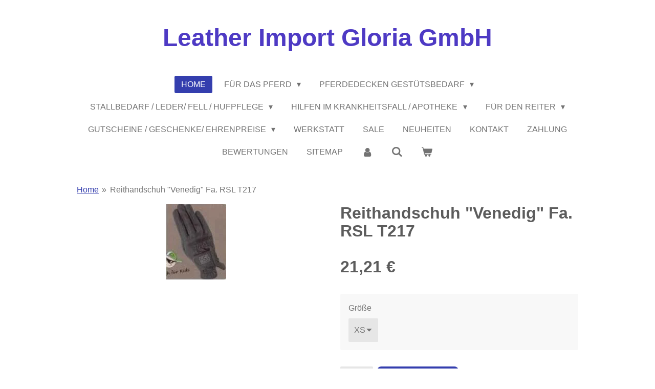

--- FILE ---
content_type: text/html; charset=UTF-8
request_url: https://www.leather-import.com/product/2970495/reithandschuh-venedig-fa-rsl-t217
body_size: 20205
content:
<!DOCTYPE html>
<html lang="de">
    <head>
        <meta http-equiv="Content-Type" content="text/html; charset=utf-8">
        <meta name="viewport" content="width=device-width, initial-scale=1.0, maximum-scale=5.0">
        <meta http-equiv="X-UA-Compatible" content="IE=edge">
        <link rel="canonical" href="https://www.leather-import.com/product/2970495/reithandschuh-venedig-fa-rsl-t217">
        <link rel="sitemap" type="application/xml" href="https://www.leather-import.com/sitemap.xml">
        <meta property="og:title" content="Reithandschuh &quot;Venedig&quot; Fa. RSL T217 | Leather Import Gloria GmbH">
        <meta property="og:url" content="https://www.leather-import.com/product/2970495/reithandschuh-venedig-fa-rsl-t217">
        <base href="https://www.leather-import.com/">
        <meta name="description" property="og:description" content="21.21&amp;euro; inkl. MwSt. zzgl. Versandkosten
ReithandschuhVenedig Fa. RSLf&amp;uuml;r Rennen, Obermaterial: Albarin
sehr d&amp;uuml;nn und eng anliegend, Klettverschlu&amp;szlig; am B&amp;uuml;ndchen
Farbe: schwarz
Gr&amp;ouml;&amp;szlig;en: Gr.XS, S, M,L">
                <script nonce="cbb7eb874f7464c6ea4e8b3c306de38e">
            
            window.JOUWWEB = window.JOUWWEB || {};
            window.JOUWWEB.application = window.JOUWWEB.application || {};
            window.JOUWWEB.application = {"backends":[{"domain":"jouwweb.nl","freeDomain":"jouwweb.site"},{"domain":"webador.com","freeDomain":"webadorsite.com"},{"domain":"webador.de","freeDomain":"webadorsite.com"},{"domain":"webador.fr","freeDomain":"webadorsite.com"},{"domain":"webador.es","freeDomain":"webadorsite.com"},{"domain":"webador.it","freeDomain":"webadorsite.com"},{"domain":"jouwweb.be","freeDomain":"jouwweb.site"},{"domain":"webador.ie","freeDomain":"webadorsite.com"},{"domain":"webador.co.uk","freeDomain":"webadorsite.com"},{"domain":"webador.at","freeDomain":"webadorsite.com"},{"domain":"webador.be","freeDomain":"webadorsite.com"},{"domain":"webador.ch","freeDomain":"webadorsite.com"},{"domain":"webador.ch","freeDomain":"webadorsite.com"},{"domain":"webador.mx","freeDomain":"webadorsite.com"},{"domain":"webador.com","freeDomain":"webadorsite.com"},{"domain":"webador.dk","freeDomain":"webadorsite.com"},{"domain":"webador.se","freeDomain":"webadorsite.com"},{"domain":"webador.no","freeDomain":"webadorsite.com"},{"domain":"webador.fi","freeDomain":"webadorsite.com"},{"domain":"webador.ca","freeDomain":"webadorsite.com"},{"domain":"webador.ca","freeDomain":"webadorsite.com"},{"domain":"webador.pl","freeDomain":"webadorsite.com"},{"domain":"webador.com.au","freeDomain":"webadorsite.com"},{"domain":"webador.nz","freeDomain":"webadorsite.com"}],"editorLocale":"de-DE","editorTimezone":"Europe\/Berlin","editorLanguage":"de","analytics4TrackingId":"G-E6PZPGE4QM","analyticsDimensions":[],"backendDomain":"www.webador.de","backendShortDomain":"webador.de","backendKey":"webador-de","freeWebsiteDomain":"webadorsite.com","noSsl":false,"build":{"reference":"19a97ca"},"linkHostnames":["www.jouwweb.nl","www.webador.com","www.webador.de","www.webador.fr","www.webador.es","www.webador.it","www.jouwweb.be","www.webador.ie","www.webador.co.uk","www.webador.at","www.webador.be","www.webador.ch","fr.webador.ch","www.webador.mx","es.webador.com","www.webador.dk","www.webador.se","www.webador.no","www.webador.fi","www.webador.ca","fr.webador.ca","www.webador.pl","www.webador.com.au","www.webador.nz"],"assetsUrl":"https:\/\/assets.jwwb.nl","loginUrl":"https:\/\/www.webador.de\/anmelden","publishUrl":"https:\/\/www.webador.de\/v2\/website\/1741514\/publish-proxy","adminUserOrIp":false,"pricing":{"plans":{"lite":{"amount":"700","currency":"EUR"},"pro":{"amount":"1200","currency":"EUR"},"business":{"amount":"2400","currency":"EUR"}},"yearlyDiscount":{"price":{"amount":"4800","currency":"EUR"},"ratio":0.17,"percent":"17\u00a0%","discountPrice":{"amount":"4800","currency":"EUR"},"termPricePerMonth":{"amount":"2400","currency":"EUR"},"termPricePerYear":{"amount":"24000","currency":"EUR"}}},"hcUrl":{"add-product-variants":"https:\/\/help.webador.com\/hc\/de\/articles\/29426751649809","basic-vs-advanced-shipping":"https:\/\/help.webador.com\/hc\/de\/articles\/29426731685777","html-in-head":"https:\/\/help.webador.com\/hc\/de\/articles\/29426689990033","link-domain-name":"https:\/\/help.webador.com\/hc\/de\/articles\/29426688803345","optimize-for-mobile":"https:\/\/help.webador.com\/hc\/de\/articles\/29426707033617","seo":"https:\/\/help.webador.com\/hc\/de\/categories\/29387178511377","transfer-domain-name":"https:\/\/help.webador.com\/hc\/de\/articles\/29426715688209","website-not-secure":"https:\/\/help.webador.com\/hc\/de\/articles\/29426706659729"}};
            window.JOUWWEB.brand = {"type":"webador","name":"Webador","domain":"Webador.de","supportEmail":"support@webador.de"};
                    
                window.JOUWWEB = window.JOUWWEB || {};
                window.JOUWWEB.websiteRendering = {"locale":"de-DE","timezone":"Europe\/Berlin","routes":{"api\/upload\/product-field":"\/_api\/upload\/product-field","checkout\/cart":"\/cart","payment":"\/complete-order\/:publicOrderId","payment\/forward":"\/complete-order\/:publicOrderId\/forward","public-order":"\/order\/:publicOrderId","checkout\/authorize":"\/cart\/authorize\/:gateway","wishlist":"\/wishlist"}};
                                                    window.JOUWWEB.website = {"id":1741514,"locale":"de-DE","enabled":true,"title":"Leather Import Gloria GmbH","hasTitle":true,"roleOfLoggedInUser":null,"ownerLocale":"de-DE","plan":"business","freeWebsiteDomain":"webadorsite.com","backendKey":"webador-de","currency":"EUR","defaultLocale":"de-DE","url":"https:\/\/www.leather-import.com\/","homepageSegmentId":6532976,"category":"webshop","isOffline":false,"isPublished":true,"locales":["de-DE"],"allowed":{"ads":false,"credits":true,"externalLinks":true,"slideshow":true,"customDefaultSlideshow":true,"hostedAlbums":true,"moderators":true,"mailboxQuota":10,"statisticsVisitors":true,"statisticsDetailed":true,"statisticsMonths":-1,"favicon":true,"password":true,"freeDomains":0,"freeMailAccounts":1,"canUseLanguages":false,"fileUpload":true,"legacyFontSize":false,"webshop":true,"products":-1,"imageText":false,"search":true,"audioUpload":true,"videoUpload":5000,"allowDangerousForms":false,"allowHtmlCode":true,"mobileBar":true,"sidebar":true,"poll":false,"allowCustomForms":true,"allowBusinessListing":true,"allowCustomAnalytics":true,"allowAccountingLink":true,"digitalProducts":true,"sitemapElement":true},"mobileBar":{"enabled":true,"theme":"light","email":{"active":true,"value":"info@leather-import.de"},"location":{"active":true,"value":"Cohnenhofstra\u00dfe 73, 50769 K\u00f6ln, Deutschland"},"phone":{"active":true,"value":"+49221701617"},"whatsapp":{"active":true,"value":"+491725840480"},"social":{"active":false,"network":"facebook"}},"webshop":{"enabled":true,"currency":"EUR","taxEnabled":true,"taxInclusive":true,"vatDisclaimerVisible":false,"orderNotice":"<p>Bitte im letzten Schritt im Feld \u201eAnmerkungen\u201c alle spezifischen Anforderungen angeben.<\/p>","orderConfirmation":null,"freeShipping":false,"freeShippingAmount":"0.00","shippingDisclaimerVisible":false,"pickupAllowed":true,"couponAllowed":false,"detailsPageAvailable":true,"socialMediaVisible":true,"termsPage":6548331,"termsPageUrl":"\/agb","extraTerms":null,"pricingVisible":true,"orderButtonVisible":true,"shippingAdvanced":true,"shippingAdvancedBackEnd":true,"soldOutVisible":true,"backInStockNotificationEnabled":false,"canAddProducts":true,"nextOrderNumber":903,"allowedServicePoints":[],"sendcloudConfigured":false,"sendcloudFallbackPublicKey":"a3d50033a59b4a598f1d7ce7e72aafdf","taxExemptionAllowed":true,"invoiceComment":null,"emptyCartVisible":true,"minimumOrderPrice":null,"productNumbersEnabled":true,"wishlistEnabled":false,"hideTaxOnCart":false},"isTreatedAsWebshop":true};                            window.JOUWWEB.cart = {"products":[],"coupon":null,"shippingCountryCode":null,"shippingChoice":null,"breakdown":[]};                            window.JOUWWEB.scripts = ["website-rendering\/webshop"];                        window.parent.JOUWWEB.colorPalette = window.JOUWWEB.colorPalette;
        </script>
                <title>Reithandschuh &quot;Venedig&quot; Fa. RSL T217 | Leather Import Gloria GmbH</title>
                                            <link href="https://primary.jwwb.nl/public/z/r/z/temp-edlrpkkiovwpbyghxprc/touch-icon-iphone.png?bust=1607098195" rel="apple-touch-icon" sizes="60x60">                                                <link href="https://primary.jwwb.nl/public/z/r/z/temp-edlrpkkiovwpbyghxprc/touch-icon-ipad.png?bust=1607098195" rel="apple-touch-icon" sizes="76x76">                                                <link href="https://primary.jwwb.nl/public/z/r/z/temp-edlrpkkiovwpbyghxprc/touch-icon-iphone-retina.png?bust=1607098195" rel="apple-touch-icon" sizes="120x120">                                                <link href="https://primary.jwwb.nl/public/z/r/z/temp-edlrpkkiovwpbyghxprc/touch-icon-ipad-retina.png?bust=1607098195" rel="apple-touch-icon" sizes="152x152">                                                <link href="https://primary.jwwb.nl/public/z/r/z/temp-edlrpkkiovwpbyghxprc/favicon.png?bust=1607098195" rel="shortcut icon">                                                <link href="https://primary.jwwb.nl/public/z/r/z/temp-edlrpkkiovwpbyghxprc/favicon.png?bust=1607098195" rel="icon">                                        <meta property="og:image" content="https&#x3A;&#x2F;&#x2F;primary.jwwb.nl&#x2F;public&#x2F;z&#x2F;r&#x2F;z&#x2F;temp-edlrpkkiovwpbyghxprc&#x2F;cdu6hx&#x2F;full_GrafikVenedig.jpg">
                    <meta property="og:image" content="https&#x3A;&#x2F;&#x2F;primary.jwwb.nl&#x2F;public&#x2F;z&#x2F;r&#x2F;z&#x2F;temp-edlrpkkiovwpbyghxprc&#x2F;mbj98s&#x2F;image-36.png">
                                    <meta name="twitter:card" content="summary_large_image">
                        <meta property="twitter:image" content="https&#x3A;&#x2F;&#x2F;primary.jwwb.nl&#x2F;public&#x2F;z&#x2F;r&#x2F;z&#x2F;temp-edlrpkkiovwpbyghxprc&#x2F;cdu6hx&#x2F;full_GrafikVenedig.jpg">
                                                    <script src="https://cloud.ccm19.de/app.js?apiKey=16628051975891504437e304fa11cfb53935731ddfcfbe58&amp;domain=649c61a81909d4a1ec0ef8a2" referrerpolicy="origin"></script>                            <script src="https://plausible.io/js/script.manual.js" nonce="cbb7eb874f7464c6ea4e8b3c306de38e" data-turbo-track="reload" defer data-domain="shard14.jouwweb.nl"></script>
<script src="https://assets.jwwb.nl/assets/build/website-rendering/de-DE.js?bust=bebfc15ff0c7ef191570" nonce="cbb7eb874f7464c6ea4e8b3c306de38e" data-turbo-track="reload" defer></script>
<script src="https://assets.jwwb.nl/assets/website-rendering/runtime.e155993011efc7175f1d.js?bust=9c9da86aa25b93d0d097" nonce="cbb7eb874f7464c6ea4e8b3c306de38e" data-turbo-track="reload" defer></script>
<script src="https://assets.jwwb.nl/assets/website-rendering/812.881ee67943804724d5af.js?bust=78ab7ad7d6392c42d317" nonce="cbb7eb874f7464c6ea4e8b3c306de38e" data-turbo-track="reload" defer></script>
<script src="https://assets.jwwb.nl/assets/website-rendering/main.1b6d8d1b0a1591358b94.js?bust=622d7a089b31aacec880" nonce="cbb7eb874f7464c6ea4e8b3c306de38e" data-turbo-track="reload" defer></script>
<link rel="preload" href="https://assets.jwwb.nl/assets/website-rendering/styles.fe615cbe702fd3e65b4d.css?bust=585f72bc049874908885" as="style">
<link rel="preload" href="https://assets.jwwb.nl/assets/website-rendering/fonts/icons-website-rendering/font/website-rendering.woff2?bust=bd2797014f9452dadc8e" as="font" crossorigin>
<link rel="stylesheet" type="text/css" href="https://assets.jwwb.nl/assets/website-rendering/styles.fe615cbe702fd3e65b4d.css?bust=585f72bc049874908885" nonce="cbb7eb874f7464c6ea4e8b3c306de38e" data-turbo-track="dynamic">
<link rel="preconnect" href="https://assets.jwwb.nl">
<link rel="stylesheet" type="text/css" href="https://primary.jwwb.nl/public/z/r/z/temp-edlrpkkiovwpbyghxprc/style.css?bust=1768825192" nonce="cbb7eb874f7464c6ea4e8b3c306de38e" data-turbo-track="dynamic">    </head>
    <body
        id="top"
        class="jw-is-no-slideshow jw-header-is-text jw-is-segment-product jw-is-frontend jw-is-no-sidebar jw-is-no-messagebar jw-is-no-touch-device jw-is-no-mobile"
                                    data-jouwweb-page="2970495"
                                                data-jouwweb-segment-id="2970495"
                                                data-jouwweb-segment-type="product"
                                                data-template-threshold="1020"
                                                data-template-name="clean&#x7C;clean-shop"
                            itemscope
        itemtype="https://schema.org/Product"
    >
                                    <meta itemprop="url" content="https://www.leather-import.com/product/2970495/reithandschuh-venedig-fa-rsl-t217">
        <a href="#main-content" class="jw-skip-link">
            Zum Hauptinhalt springen        </a>
        <div class="jw-background"></div>
        <div class="jw-body">
            <div class="jw-mobile-menu jw-mobile-is-text js-mobile-menu">
            <button
            type="button"
            class="jw-mobile-menu__button jw-mobile-toggle"
            aria-label="Menü anzeigen"
        >
            <span class="jw-icon-burger"></span>
        </button>
        <div class="jw-mobile-header jw-mobile-header--text">
        <a            class="jw-mobile-header-content"
                            href="/"
                        >
                                        <div class="jw-mobile-text">
                    <span style="color: #4e3ac4;">Leather Import Gloria GmbH</span>                </div>
                    </a>
    </div>

        <a
        href="/cart"
        class="jw-mobile-menu__button jw-mobile-header-cart"
        aria-label="Warenkorb ansehen"
    >
        <span class="jw-icon-badge-wrapper">
            <span class="website-rendering-icon-basket" aria-hidden="true"></span>
            <span class="jw-icon-badge hidden" aria-hidden="true"></span>
        </span>
    </a>
    
    </div>
    <div class="jw-mobile-menu-search jw-mobile-menu-search--hidden">
        <form
            action="/search"
            method="get"
            class="jw-mobile-menu-search__box"
        >
            <input
                type="text"
                name="q"
                value=""
                placeholder="Suche..."
                class="jw-mobile-menu-search__input"
                aria-label="Suche"
            >
            <button type="submit" class="jw-btn jw-btn--style-flat jw-mobile-menu-search__button" aria-label="Suche">
                <span class="website-rendering-icon-search" aria-hidden="true"></span>
            </button>
            <button type="button" class="jw-btn jw-btn--style-flat jw-mobile-menu-search__button js-cancel-search" aria-label="Suche abbrechen">
                <span class="website-rendering-icon-cancel" aria-hidden="true"></span>
            </button>
        </form>
    </div>
            <div class="topmenu">
    <header>
        <div class="topmenu-inner js-topbar-content-container">
            <div class="jw-header-logo">
        <div
    class="jw-header jw-header-title-container jw-header-text jw-header-text-toggle"
    data-stylable="true"
>
    <a        id="jw-header-title"
        class="jw-header-title"
                    href="/"
            >
        <span style="color: #4e3ac4;">Leather Import Gloria GmbH</span>    </a>
</div>
</div>
            <nav class="menu jw-menu-copy">
                <ul
    id="jw-menu"
    class="jw-menu jw-menu-horizontal"
            >
            <li
    class="jw-menu-item jw-menu-is-active"
>
        <a        class="jw-menu-link js-active-menu-item"
        href="/"                                            data-page-link-id="6532976"
                            >
                <span class="">
            Home        </span>
            </a>
                </li>
            <li
    class="jw-menu-item jw-menu-has-submenu"
>
        <a        class="jw-menu-link"
        href="/fuer-das-pferd"                                            data-page-link-id="6596797"
                            >
                <span class="">
            für das Pferd        </span>
                    <span class="jw-arrow jw-arrow-toplevel"></span>
            </a>
                    <ul
            class="jw-submenu"
                    >
                            <li
    class="jw-menu-item"
>
        <a        class="jw-menu-link"
        href="/fuer-das-pferd/trensen-zuegelbrillen-kinnriemen-seitenblender"                                            data-page-link-id="7611105"
                            >
                <span class="">
            Trensen Zügelbrillen Kinnriemen Seitenblender        </span>
            </a>
                </li>
                            <li
    class="jw-menu-item"
>
        <a        class="jw-menu-link"
        href="/fuer-das-pferd/stirnbaender"                                            data-page-link-id="6593145"
                            >
                <span class="">
            Stirnbänder        </span>
            </a>
                </li>
                            <li
    class="jw-menu-item"
>
        <a        class="jw-menu-link"
        href="/fuer-das-pferd/gummizuegel-thiedemannkombinationen"                                            data-page-link-id="7616700"
                            >
                <span class="">
            Gummizügel/ Thiedemannkombinationen        </span>
            </a>
                </li>
                            <li
    class="jw-menu-item"
>
        <a        class="jw-menu-link"
        href="/fuer-das-pferd/halsriemen"                                            data-page-link-id="6541421"
                            >
                <span class="">
            Halsriemen        </span>
            </a>
                </li>
                            <li
    class="jw-menu-item"
>
        <a        class="jw-menu-link"
        href="/fuer-das-pferd/vorderzeuge"                                            data-page-link-id="6541424"
                            >
                <span class="">
            Vorderzeuge        </span>
            </a>
                </li>
                            <li
    class="jw-menu-item"
>
        <a        class="jw-menu-link"
        href="/fuer-das-pferd/martingal"                                            data-page-link-id="7616984"
                            >
                <span class="">
            Martingal        </span>
            </a>
                </li>
                            <li
    class="jw-menu-item jw-menu-has-submenu"
>
        <a        class="jw-menu-link"
        href="/fuer-das-pferd/saettel-und-zubehoer"                                            data-page-link-id="6541359"
                            >
                <span class="">
            Sättel und Zubehör        </span>
                    <span class="jw-arrow"></span>
            </a>
                    <ul
            class="jw-submenu"
                    >
                            <li
    class="jw-menu-item jw-menu-has-submenu"
>
        <a        class="jw-menu-link"
        href="/fuer-das-pferd/saettel-und-zubehoer/arbeitssaettel"                                            data-page-link-id="7735535"
                            >
                <span class="">
            Arbeitssättel         </span>
                    <span class="jw-arrow"></span>
            </a>
                    <ul
            class="jw-submenu"
                    >
                            <li
    class="jw-menu-item"
>
        <a        class="jw-menu-link"
        href="/fuer-das-pferd/saettel-und-zubehoer/arbeitssaettel/sitzbezug-popowaermer"                                            data-page-link-id="6541477"
                            >
                <span class="">
            Sitzbezug Popowärmer        </span>
            </a>
                </li>
                    </ul>
        </li>
                            <li
    class="jw-menu-item"
>
        <a        class="jw-menu-link"
        href="/fuer-das-pferd/saettel-und-zubehoer/rennsaettel"                                            data-page-link-id="7735540"
                            >
                <span class="">
            Rennsättel         </span>
            </a>
                </li>
                            <li
    class="jw-menu-item jw-menu-has-submenu"
>
        <a        class="jw-menu-link"
        href="/fuer-das-pferd/saettel-und-zubehoer/buegelriemen-fuer-arbeit-rennen"                                            data-page-link-id="7735543"
                            >
                <span class="">
            Bügelriemen für Arbeit/Rennen        </span>
                    <span class="jw-arrow"></span>
            </a>
                    <ul
            class="jw-submenu"
                    >
                            <li
    class="jw-menu-item"
>
        <a        class="jw-menu-link"
        href="/fuer-das-pferd/saettel-und-zubehoer/buegelriemen-fuer-arbeit-rennen/buegelriemen"                                            data-page-link-id="6539228"
                            >
                <span class="">
            Bügelriemen        </span>
            </a>
                </li>
                            <li
    class="jw-menu-item"
>
        <a        class="jw-menu-link"
        href="/fuer-das-pferd/saettel-und-zubehoer/buegelriemen-fuer-arbeit-rennen/renn-buegelriemen"                                            data-page-link-id="6541377"
                            >
                <span class="">
            Renn - Bügelriemen        </span>
            </a>
                </li>
                    </ul>
        </li>
                            <li
    class="jw-menu-item"
>
        <a        class="jw-menu-link"
        href="/fuer-das-pferd/saettel-und-zubehoer/steigbuegel-fuer-arbeit-rennen"                                            data-page-link-id="7735579"
                            >
                <span class="">
            Steigbügel für Arbeit / Rennen        </span>
            </a>
                </li>
                            <li
    class="jw-menu-item jw-menu-has-submenu"
>
        <a        class="jw-menu-link"
        href="/fuer-das-pferd/saettel-und-zubehoer/gurte-u-unterlangen-fuer-arbeit-rennen"                                            data-page-link-id="7735643"
                            >
                <span class="">
            Gurte u. Unterlangen für Arbeit / Rennen        </span>
                    <span class="jw-arrow"></span>
            </a>
                    <ul
            class="jw-submenu"
                    >
                            <li
    class="jw-menu-item"
>
        <a        class="jw-menu-link"
        href="/fuer-das-pferd/saettel-und-zubehoer/gurte-u-unterlangen-fuer-arbeit-rennen/sattelgurte"                                            data-page-link-id="6541314"
                            >
                <span class="">
            Sattelgurte        </span>
            </a>
                </li>
                            <li
    class="jw-menu-item"
>
        <a        class="jw-menu-link"
        href="/fuer-das-pferd/saettel-und-zubehoer/gurte-u-unterlangen-fuer-arbeit-rennen/renn-sattelgurte"                                            data-page-link-id="6541390"
                            >
                <span class="">
            Renn Sattelgurte        </span>
            </a>
                </li>
                            <li
    class="jw-menu-item"
>
        <a        class="jw-menu-link"
        href="/fuer-das-pferd/saettel-und-zubehoer/gurte-u-unterlangen-fuer-arbeit-rennen/sattelgurt-schoner"                                            data-page-link-id="6541491"
                            >
                <span class="">
            Sattelgurt Schoner        </span>
            </a>
                </li>
                            <li
    class="jw-menu-item"
>
        <a        class="jw-menu-link"
        href="/fuer-das-pferd/saettel-und-zubehoer/gurte-u-unterlangen-fuer-arbeit-rennen/antirutsch-unterlage-fuer-rennsaettel-und-renngurte"                                            data-page-link-id="7628287"
                            >
                <span class="">
            Antirutsch Unterlage für Rennsättel und Renngurte        </span>
            </a>
                </li>
                    </ul>
        </li>
                    </ul>
        </li>
                            <li
    class="jw-menu-item"
>
        <a        class="jw-menu-link"
        href="/fuer-das-pferd/ersatzhaken"                                            data-page-link-id="6541539"
                            >
                <span class="">
            Ersatzhaken        </span>
            </a>
                </li>
                            <li
    class="jw-menu-item jw-menu-has-submenu"
>
        <a        class="jw-menu-link"
        href="/fuer-das-pferd/halfter-vorfuehrtrense-zubehoer"                                            data-page-link-id="7624765"
                            >
                <span class="">
            Halfter Vorführtrense Zubehör        </span>
                    <span class="jw-arrow"></span>
            </a>
                    <ul
            class="jw-submenu"
                    >
                            <li
    class="jw-menu-item"
>
        <a        class="jw-menu-link"
        href="/fuer-das-pferd/halfter-vorfuehrtrense-zubehoer/fuerhzuegel-anbinder-stricke"                                            data-page-link-id="6541446"
                            >
                <span class="">
            Fürhzügel, Anbinder, Stricke        </span>
            </a>
                </li>
                            <li
    class="jw-menu-item"
>
        <a        class="jw-menu-link"
        href="/fuer-das-pferd/halfter-vorfuehrtrense-zubehoer/halfterklammern-steiggebisse-zum-einhaengen"                                            data-page-link-id="7624766"
                            >
                <span class="">
            Halfterklammern Steiggebisse zum Einhängen        </span>
            </a>
                </li>
                    </ul>
        </li>
                            <li
    class="jw-menu-item jw-menu-has-submenu"
>
        <a        class="jw-menu-link"
        href="/fuer-das-pferd/sattelunterlagen"                                            data-page-link-id="6592272"
                            >
                <span class="">
            Sattelunterlagen        </span>
                    <span class="jw-arrow"></span>
            </a>
                    <ul
            class="jw-submenu"
                    >
                            <li
    class="jw-menu-item"
>
        <a        class="jw-menu-link"
        href="/fuer-das-pferd/sattelunterlagen/wischtuecher"                                            data-page-link-id="6541483"
                            >
                <span class="">
            Wischtücher        </span>
            </a>
                </li>
                            <li
    class="jw-menu-item"
>
        <a        class="jw-menu-link"
        href="/fuer-das-pferd/sattelunterlagen/gelpad"                                            data-page-link-id="6593163"
                            >
                <span class="">
            Gelpad        </span>
            </a>
                </li>
                            <li
    class="jw-menu-item"
>
        <a        class="jw-menu-link"
        href="/fuer-das-pferd/sattelunterlagen/bleidecken"                                            data-page-link-id="6541460"
                            >
                <span class="">
            Bleidecken        </span>
            </a>
                </li>
                            <li
    class="jw-menu-item"
>
        <a        class="jw-menu-link"
        href="/fuer-das-pferd/sattelunterlagen/nummerndecken-fuer-das-rennen"                                            data-page-link-id="7693490"
                            >
                <span class="">
            Nummerndecken für das Rennen        </span>
            </a>
                </li>
                    </ul>
        </li>
                            <li
    class="jw-menu-item jw-menu-has-submenu"
>
        <a        class="jw-menu-link"
        href="/fuer-das-pferd/gebisse"                                            data-page-link-id="6541557"
                            >
                <span class="">
            Gebisse        </span>
                    <span class="jw-arrow"></span>
            </a>
                    <ul
            class="jw-submenu"
                    >
                            <li
    class="jw-menu-item"
>
        <a        class="jw-menu-link"
        href="/fuer-das-pferd/gebisse/steiggebisse-pullergebiss"                                            data-page-link-id="7651758"
                            >
                <span class="">
            Steiggebisse/ Pullergebiß        </span>
            </a>
                </li>
                            <li
    class="jw-menu-item"
>
        <a        class="jw-menu-link"
        href="/fuer-das-pferd/gebisse/gebissheber-gebissscheiben-zungenstrecker"                                            data-page-link-id="6541565"
                            >
                <span class="">
            GebissHeber. Gebißscheiben. Zungenstrecker        </span>
            </a>
                </li>
                            <li
    class="jw-menu-item"
>
        <a        class="jw-menu-link"
        href="/fuer-das-pferd/gebisse/gebiss-schutz-bandage"                                            data-page-link-id="20428841"
                            >
                <span class="">
            Gebiss Schutz Bandage        </span>
            </a>
                </li>
                    </ul>
        </li>
                            <li
    class="jw-menu-item jw-menu-has-submenu"
>
        <a        class="jw-menu-link"
        href="/fuer-das-pferd/scheuklappen-ohrenkappen-sandbahnmasken-blindkappen"                                            data-page-link-id="6541593"
                            >
                <span class="">
            Scheuklappen, Ohrenkappen, Sandbahnmasken, Blindkappen        </span>
                    <span class="jw-arrow"></span>
            </a>
                    <ul
            class="jw-submenu"
                    >
                            <li
    class="jw-menu-item"
>
        <a        class="jw-menu-link"
        href="/fuer-das-pferd/scheuklappen-ohrenkappen-sandbahnmasken-blindkappen/ohrstoepsel"                                            data-page-link-id="6541599"
                            >
                <span class="">
            Ohrstöpsel        </span>
            </a>
                </li>
                    </ul>
        </li>
                    </ul>
        </li>
            <li
    class="jw-menu-item jw-menu-has-submenu"
>
        <a        class="jw-menu-link"
        href="/pferdedecken-gestuetsbedarf"                                            data-page-link-id="6596945"
                            >
                <span class="">
            Pferdedecken Gestütsbedarf        </span>
                    <span class="jw-arrow jw-arrow-toplevel"></span>
            </a>
                    <ul
            class="jw-submenu"
                    >
                            <li
    class="jw-menu-item jw-menu-has-submenu"
>
        <a        class="jw-menu-link"
        href="/pferdedecken-gestuetsbedarf/pferdedecken"                                            data-page-link-id="6541634"
                            >
                <span class="">
            Pferdedecken        </span>
                    <span class="jw-arrow"></span>
            </a>
                    <ul
            class="jw-submenu"
                    >
                            <li
    class="jw-menu-item"
>
        <a        class="jw-menu-link"
        href="/pferdedecken-gestuetsbedarf/pferdedecken/kreuzdecken-sommer-regen-winter"                                            data-page-link-id="7652239"
                            >
                <span class="">
            Kreuzdecken  Sommer, Regen, Winter        </span>
            </a>
                </li>
                            <li
    class="jw-menu-item"
>
        <a        class="jw-menu-link"
        href="/pferdedecken-gestuetsbedarf/pferdedecken/stalldecken-sommer-winter"                                            data-page-link-id="7652229"
                            >
                <span class="">
            Stalldecken Sommer Winter        </span>
            </a>
                </li>
                            <li
    class="jw-menu-item"
>
        <a        class="jw-menu-link"
        href="/pferdedecken-gestuetsbedarf/pferdedecken/abschwitzdecken"                                            data-page-link-id="7652245"
                            >
                <span class="">
            Abschwitzdecken        </span>
            </a>
                </li>
                            <li
    class="jw-menu-item"
>
        <a        class="jw-menu-link"
        href="/pferdedecken-gestuetsbedarf/pferdedecken/regendecken"                                            data-page-link-id="6541671"
                            >
                <span class="">
            Regendecken        </span>
            </a>
                </li>
                            <li
    class="jw-menu-item"
>
        <a        class="jw-menu-link"
        href="/pferdedecken-gestuetsbedarf/pferdedecken/paradedecken"                                            data-page-link-id="6541676"
                            >
                <span class="">
            Paradedecken        </span>
            </a>
                </li>
                            <li
    class="jw-menu-item"
>
        <a        class="jw-menu-link"
        href="/pferdedecken-gestuetsbedarf/pferdedecken/deckengurte"                                            data-page-link-id="6541708"
                            >
                <span class="">
            Deckengurte        </span>
            </a>
                </li>
                            <li
    class="jw-menu-item"
>
        <a        class="jw-menu-link"
        href="/pferdedecken-gestuetsbedarf/pferdedecken/deckenschutz-cribox"                                            data-page-link-id="7674681"
                            >
                <span class="">
            Deckenschutz Cribox        </span>
            </a>
                </li>
                    </ul>
        </li>
                            <li
    class="jw-menu-item"
>
        <a        class="jw-menu-link"
        href="/pferdedecken-gestuetsbedarf/gestuetsbedarf"                                            data-page-link-id="6593213"
                            >
                <span class="">
            Gestütsbedarf        </span>
            </a>
                </li>
                    </ul>
        </li>
            <li
    class="jw-menu-item jw-menu-has-submenu"
>
        <a        class="jw-menu-link"
        href="/stallbedarf-leder-fell-hufpflege"                                            data-page-link-id="7667862"
                            >
                <span class="">
            Stallbedarf / Leder/ Fell / Hufpflege         </span>
                    <span class="jw-arrow jw-arrow-toplevel"></span>
            </a>
                    <ul
            class="jw-submenu"
                    >
                            <li
    class="jw-menu-item jw-menu-has-submenu"
>
        <a        class="jw-menu-link"
        href="/stallbedarf-leder-fell-hufpflege/stallbedarf"                                            data-page-link-id="6597269"
                            >
                <span class="">
            Stallbedarf        </span>
                    <span class="jw-arrow"></span>
            </a>
                    <ul
            class="jw-submenu"
                    >
                            <li
    class="jw-menu-item"
>
        <a        class="jw-menu-link"
        href="/stallbedarf-leder-fell-hufpflege/stallbedarf/wassereimerfutterkrippen"                                            data-page-link-id="6593197"
                            >
                <span class="">
            WassereimerFutterkrippen        </span>
            </a>
                </li>
                            <li
    class="jw-menu-item"
>
        <a        class="jw-menu-link"
        href="/stallbedarf-leder-fell-hufpflege/stallbedarf/heunetze"                                            data-page-link-id="6593193"
                            >
                <span class="">
            Heunetze        </span>
            </a>
                </li>
                            <li
    class="jw-menu-item"
>
        <a        class="jw-menu-link"
        href="/stallbedarf-leder-fell-hufpflege/stallbedarf/anbinder"                                            data-page-link-id="6593202"
                            >
                <span class="">
            Anbinder        </span>
            </a>
                </li>
                            <li
    class="jw-menu-item"
>
        <a        class="jw-menu-link"
        href="/stallbedarf-leder-fell-hufpflege/stallbedarf/boxenschilder"                                            data-page-link-id="6593204"
                            >
                <span class="">
            Boxenschilder        </span>
            </a>
                </li>
                            <li
    class="jw-menu-item"
>
        <a        class="jw-menu-link"
        href="/stallbedarf-leder-fell-hufpflege/stallbedarf/besen"                                            data-page-link-id="6593207"
                            >
                <span class="">
            Besen        </span>
            </a>
                </li>
                            <li
    class="jw-menu-item"
>
        <a        class="jw-menu-link"
        href="/stallbedarf-leder-fell-hufpflege/stallbedarf/schermaschine"                                            data-page-link-id="6593481"
                            >
                <span class="">
            Schermaschine        </span>
            </a>
                </li>
                    </ul>
        </li>
                            <li
    class="jw-menu-item"
>
        <a        class="jw-menu-link"
        href="/stallbedarf-leder-fell-hufpflege/lederpflege"                                            data-page-link-id="6593389"
                            >
                <span class="">
            Lederpflege        </span>
            </a>
                </li>
                            <li
    class="jw-menu-item jw-menu-has-submenu"
>
        <a        class="jw-menu-link"
        href="/stallbedarf-leder-fell-hufpflege/fellpflege-fuer-das-pferd"                                            data-page-link-id="7667896"
                            >
                <span class="">
            Fellpflege für das Pferd        </span>
                    <span class="jw-arrow"></span>
            </a>
                    <ul
            class="jw-submenu"
                    >
                            <li
    class="jw-menu-item jw-menu-has-submenu"
>
        <a        class="jw-menu-link"
        href="/stallbedarf-leder-fell-hufpflege/fellpflege-fuer-das-pferd/putzzeug"                                            data-page-link-id="6593411"
                            >
                <span class="">
            Putzzeug        </span>
                    <span class="jw-arrow"></span>
            </a>
                    <ul
            class="jw-submenu"
                    >
                            <li
    class="jw-menu-item"
>
        <a        class="jw-menu-link"
        href="/stallbedarf-leder-fell-hufpflege/fellpflege-fuer-das-pferd/putzzeug/buersten-striegel"                                            data-page-link-id="6593377"
                            >
                <span class="">
            Bürsten, Striegel        </span>
            </a>
                </li>
                            <li
    class="jw-menu-item"
>
        <a        class="jw-menu-link"
        href="/stallbedarf-leder-fell-hufpflege/fellpflege-fuer-das-pferd/putzzeug/maehnengummies-schablonen"                                            data-page-link-id="6593385"
                            >
                <span class="">
            Mähnengummies, Schablonen        </span>
            </a>
                </li>
                            <li
    class="jw-menu-item"
>
        <a        class="jw-menu-link"
        href="/stallbedarf-leder-fell-hufpflege/fellpflege-fuer-das-pferd/putzzeug/schwaemme"                                            data-page-link-id="6593381"
                            >
                <span class="">
            Schwämme        </span>
            </a>
                </li>
                    </ul>
        </li>
                            <li
    class="jw-menu-item"
>
        <a        class="jw-menu-link"
        href="/stallbedarf-leder-fell-hufpflege/fellpflege-fuer-das-pferd/fellglanz-shampoo"                                            data-page-link-id="6593304"
                            >
                <span class="">
            Fellglanz, Shampoo        </span>
            </a>
                </li>
                            <li
    class="jw-menu-item"
>
        <a        class="jw-menu-link"
        href="/stallbedarf-leder-fell-hufpflege/fellpflege-fuer-das-pferd/fliegenspray"                                            data-page-link-id="6593319"
                            >
                <span class="">
            Fliegenspray        </span>
            </a>
                </li>
                    </ul>
        </li>
                            <li
    class="jw-menu-item jw-menu-has-submenu"
>
        <a        class="jw-menu-link"
        href="/stallbedarf-leder-fell-hufpflege/alles-fuer-die-pferdebeine-apotheke"                                            data-page-link-id="7668049"
                            >
                <span class="">
            Alles für die Pferdebeine / Apotheke        </span>
                    <span class="jw-arrow"></span>
            </a>
                    <ul
            class="jw-submenu"
                    >
                            <li
    class="jw-menu-item"
>
        <a        class="jw-menu-link"
        href="/stallbedarf-leder-fell-hufpflege/alles-fuer-die-pferdebeine-apotheke/bandagen-gamaschen-und-mehr"                                            data-page-link-id="6593255"
                            >
                <span class="">
            Bandagen/ Gamaschen und mehr        </span>
            </a>
                </li>
                    </ul>
        </li>
                            <li
    class="jw-menu-item jw-menu-has-submenu"
>
        <a        class="jw-menu-link"
        href="/stallbedarf-leder-fell-hufpflege/hufpflege-fuer-das-pferd"                                            data-page-link-id="7667997"
                            >
                <span class="">
            Hufpflege für das Pferd        </span>
                    <span class="jw-arrow"></span>
            </a>
                    <ul
            class="jw-submenu"
                    >
                            <li
    class="jw-menu-item"
>
        <a        class="jw-menu-link"
        href="/stallbedarf-leder-fell-hufpflege/hufpflege-fuer-das-pferd/hufoel-huffett"                                            data-page-link-id="6593331"
                            >
                <span class="">
            Huföl, Huffett        </span>
            </a>
                </li>
                            <li
    class="jw-menu-item"
>
        <a        class="jw-menu-link"
        href="/stallbedarf-leder-fell-hufpflege/hufpflege-fuer-das-pferd/hufwachstum-hornqualitaetsverbesserung"                                            data-page-link-id="6593342"
                            >
                <span class="">
            Hufwachstum, Hornqualitätsverbesserung        </span>
            </a>
                </li>
                            <li
    class="jw-menu-item"
>
        <a        class="jw-menu-link"
        href="/stallbedarf-leder-fell-hufpflege/hufpflege-fuer-das-pferd/strahlpflege-maukesalbe"                                            data-page-link-id="6593345"
                            >
                <span class="">
            Strahlpflege, Maukesalbe        </span>
            </a>
                </li>
                    </ul>
        </li>
                            <li
    class="jw-menu-item jw-menu-has-submenu"
>
        <a        class="jw-menu-link"
        href="/stallbedarf-leder-fell-hufpflege/hufbeschlag"                                            data-page-link-id="6592837"
                            >
                <span class="">
            Hufbeschlag        </span>
                    <span class="jw-arrow"></span>
            </a>
                    <ul
            class="jw-submenu"
                    >
                            <li
    class="jw-menu-item"
>
        <a        class="jw-menu-link"
        href="/stallbedarf-leder-fell-hufpflege/hufbeschlag/hufeisen-hufschutzschuhe-hufbandage"                                            data-page-link-id="6593513"
                            >
                <span class="">
            Hufeisen, Hufschutzschuhe, Hufbandage        </span>
            </a>
                </li>
                    </ul>
        </li>
                    </ul>
        </li>
            <li
    class="jw-menu-item jw-menu-has-submenu"
>
        <a        class="jw-menu-link"
        href="/hilfen-im-krankheitsfall-apotheke"                                            data-page-link-id="7668082"
                            >
                <span class="">
            Hilfen im Krankheitsfall / Apotheke        </span>
                    <span class="jw-arrow jw-arrow-toplevel"></span>
            </a>
                    <ul
            class="jw-submenu"
                    >
                            <li
    class="jw-menu-item"
>
        <a        class="jw-menu-link"
        href="/hilfen-im-krankheitsfall-apotheke/nasenbremse"                                            data-page-link-id="6593501"
                            >
                <span class="">
            Nasenbremse        </span>
            </a>
                </li>
                            <li
    class="jw-menu-item"
>
        <a        class="jw-menu-link"
        href="/hilfen-im-krankheitsfall-apotheke/kopperriemen"                                            data-page-link-id="6593499"
                            >
                <span class="">
            Kopperriemen        </span>
            </a>
                </li>
                            <li
    class="jw-menu-item"
>
        <a        class="jw-menu-link"
        href="/hilfen-im-krankheitsfall-apotheke/maulkorb"                                            data-page-link-id="6593495"
                            >
                <span class="">
            Maulkorb        </span>
            </a>
                </li>
                            <li
    class="jw-menu-item jw-menu-has-submenu"
>
        <a        class="jw-menu-link"
        href="/hilfen-im-krankheitsfall-apotheke/stallapotheke"                                            data-page-link-id="6593523"
                            >
                <span class="">
            Stallapotheke        </span>
                    <span class="jw-arrow"></span>
            </a>
                    <ul
            class="jw-submenu"
                    >
                            <li
    class="jw-menu-item"
>
        <a        class="jw-menu-link"
        href="/hilfen-im-krankheitsfall-apotheke/stallapotheke/kuehlpaste-f-d-beine-eisgamaschen"                                            data-page-link-id="9712984"
                            >
                <span class="">
            Kühlpaste f.d.Beine, Eisgamaschen        </span>
            </a>
                </li>
                    </ul>
        </li>
                    </ul>
        </li>
            <li
    class="jw-menu-item jw-menu-has-submenu"
>
        <a        class="jw-menu-link"
        href="/fuer-den-reiter"                                            data-page-link-id="6538962"
                            >
                <span class="">
            für den Reiter        </span>
                    <span class="jw-arrow jw-arrow-toplevel"></span>
            </a>
                    <ul
            class="jw-submenu"
                    >
                            <li
    class="jw-menu-item jw-menu-has-submenu"
>
        <a        class="jw-menu-link"
        href="/fuer-den-reiter/stiefeletten-rennstiefel"                                            data-page-link-id="6539243"
                            >
                <span class="">
            Stiefeletten / Rennstiefel        </span>
                    <span class="jw-arrow"></span>
            </a>
                    <ul
            class="jw-submenu"
                    >
                            <li
    class="jw-menu-item"
>
        <a        class="jw-menu-link"
        href="/fuer-den-reiter/stiefeletten-rennstiefel/stiefeletten-leder-sommer-winter"                                            data-page-link-id="7691009"
                            >
                <span class="">
            Stiefeletten Leder Sommer/Winter        </span>
            </a>
                </li>
                            <li
    class="jw-menu-item"
>
        <a        class="jw-menu-link"
        href="/fuer-den-reiter/stiefeletten-rennstiefel/stiefeletten-gummi-sommer-winter"                                            data-page-link-id="7691012"
                            >
                <span class="">
            Stiefeletten  Gummi Sommer/Winter        </span>
            </a>
                </li>
                            <li
    class="jw-menu-item"
>
        <a        class="jw-menu-link"
        href="/fuer-den-reiter/stiefeletten-rennstiefel/rennstiefel-arbeitsstiefel"                                            data-page-link-id="7691031"
                            >
                <span class="">
            Rennstiefel / Arbeitsstiefel        </span>
            </a>
                </li>
                            <li
    class="jw-menu-item"
>
        <a        class="jw-menu-link"
        href="/fuer-den-reiter/stiefeletten-rennstiefel/stulpen-kniestruempfe-chaps"                                            data-page-link-id="7698852"
                            >
                <span class="">
            Stulpen , Kniestrümpfe, Chaps        </span>
            </a>
                </li>
                    </ul>
        </li>
                            <li
    class="jw-menu-item jw-menu-has-submenu"
>
        <a        class="jw-menu-link"
        href="/fuer-den-reiter/bekleidung"                                            data-page-link-id="6539120"
                            >
                <span class="">
            Bekleidung        </span>
                    <span class="jw-arrow"></span>
            </a>
                    <ul
            class="jw-submenu"
                    >
                            <li
    class="jw-menu-item"
>
        <a        class="jw-menu-link"
        href="/fuer-den-reiter/bekleidung/reitjacken-blousons"                                            data-page-link-id="6592738"
                            >
                <span class="">
            Reitjacken/Blousons        </span>
            </a>
                </li>
                            <li
    class="jw-menu-item"
>
        <a        class="jw-menu-link"
        href="/fuer-den-reiter/bekleidung/unterziehhemden"                                            data-page-link-id="22105342"
                            >
                <span class="">
            Unterziehhemden        </span>
            </a>
                </li>
                            <li
    class="jw-menu-item"
>
        <a        class="jw-menu-link"
        href="/fuer-den-reiter/bekleidung/regenbekleidung"                                            data-page-link-id="6592746"
                            >
                <span class="">
            Regenbekleidung        </span>
            </a>
                </li>
                            <li
    class="jw-menu-item"
>
        <a        class="jw-menu-link"
        href="/fuer-den-reiter/bekleidung/reithosen-fuer-die-arbeit"                                            data-page-link-id="6592751"
                            >
                <span class="">
            Reithosen für die Arbeit        </span>
            </a>
                </li>
                            <li
    class="jw-menu-item"
>
        <a        class="jw-menu-link"
        href="/fuer-den-reiter/bekleidung/helm-und-armgummies"                                            data-page-link-id="6592817"
                            >
                <span class="">
            Helm und Armgummies        </span>
            </a>
                </li>
                    </ul>
        </li>
                            <li
    class="jw-menu-item jw-menu-has-submenu"
>
        <a        class="jw-menu-link"
        href="/fuer-den-reiter/jockey-bekleidung"                                            data-page-link-id="7929549"
                            >
                <span class="">
            Jockey Bekleidung        </span>
                    <span class="jw-arrow"></span>
            </a>
                    <ul
            class="jw-submenu"
                    >
                            <li
    class="jw-menu-item"
>
        <a        class="jw-menu-link"
        href="/fuer-den-reiter/jockey-bekleidung/rennhosen"                                            data-page-link-id="6592767"
                            >
                <span class="">
            Rennhosen        </span>
            </a>
                </li>
                            <li
    class="jw-menu-item"
>
        <a        class="jw-menu-link"
        href="/fuer-den-reiter/jockey-bekleidung/regenrennbekleidung"                                            data-page-link-id="6592775"
                            >
                <span class="">
            Regenrennbekleidung        </span>
            </a>
                </li>
                            <li
    class="jw-menu-item"
>
        <a        class="jw-menu-link"
        href="/fuer-den-reiter/jockey-bekleidung/unterziehhemden-1"                                            data-page-link-id="7699519"
                            >
                <span class="">
            Unterziehhemden        </span>
            </a>
                </li>
                            <li
    class="jw-menu-item"
>
        <a        class="jw-menu-link"
        href="/fuer-den-reiter/jockey-bekleidung/stulpen"                                            data-page-link-id="6592756"
                            >
                <span class="">
            Stulpen        </span>
            </a>
                </li>
                    </ul>
        </li>
                            <li
    class="jw-menu-item"
>
        <a        class="jw-menu-link"
        href="/fuer-den-reiter/renndress-und-kappenueberzuege"                                            data-page-link-id="6593025"
                            >
                <span class="">
            Renndress und Kappenüberzüge        </span>
            </a>
                </li>
                            <li
    class="jw-menu-item"
>
        <a        class="jw-menu-link"
        href="/fuer-den-reiter/kappenueberzuege"                                            data-page-link-id="6593047"
                            >
                <span class="">
            Kappenüberzüge        </span>
            </a>
                </li>
                            <li
    class="jw-menu-item jw-menu-has-submenu"
>
        <a        class="jw-menu-link"
        href="/fuer-den-reiter/sicherheitsbekleidung"                                            data-page-link-id="6592785"
                            >
                <span class="">
            Sicherheitsbekleidung        </span>
                    <span class="jw-arrow"></span>
            </a>
                    <ul
            class="jw-submenu"
                    >
                            <li
    class="jw-menu-item"
>
        <a        class="jw-menu-link"
        href="/fuer-den-reiter/sicherheitsbekleidung/sicherheitsweste"                                            data-page-link-id="6593034"
                            >
                <span class="">
            Sicherheitsweste        </span>
            </a>
                </li>
                            <li
    class="jw-menu-item"
>
        <a        class="jw-menu-link"
        href="/fuer-den-reiter/sicherheitsbekleidung/sicherheitshelm"                                            data-page-link-id="6592808"
                            >
                <span class="">
            Sicherheitshelm        </span>
            </a>
                </li>
                    </ul>
        </li>
                            <li
    class="jw-menu-item"
>
        <a        class="jw-menu-link"
        href="/fuer-den-reiter/rennbrillen"                                            data-page-link-id="6592819"
                            >
                <span class="">
            Rennbrillen        </span>
            </a>
                </li>
                            <li
    class="jw-menu-item"
>
        <a        class="jw-menu-link"
        href="/fuer-den-reiter/peitschen"                                            data-page-link-id="6592830"
                            >
                <span class="">
            Peitschen        </span>
            </a>
                </li>
                            <li
    class="jw-menu-item"
>
        <a        class="jw-menu-link"
        href="/fuer-den-reiter/handschuhe-arbeit-rennen-winter"                                            data-page-link-id="6592827"
                            >
                <span class="">
            Handschuhe/ Arbeit/Rennen/Winter        </span>
            </a>
                </li>
                    </ul>
        </li>
            <li
    class="jw-menu-item jw-menu-has-submenu"
>
        <a        class="jw-menu-link"
        href="/gutscheine-geschenke-ehrenpreise"                                            data-page-link-id="6597489"
                            >
                <span class="">
            Gutscheine / Geschenke/ Ehrenpreise        </span>
                    <span class="jw-arrow jw-arrow-toplevel"></span>
            </a>
                    <ul
            class="jw-submenu"
                    >
                            <li
    class="jw-menu-item"
>
        <a        class="jw-menu-link"
        href="/gutscheine-geschenke-ehrenpreise/gutscheine"                                            data-page-link-id="7914003"
                            >
                <span class="">
            Gutscheine        </span>
            </a>
                </li>
                            <li
    class="jw-menu-item"
>
        <a        class="jw-menu-link"
        href="/gutscheine-geschenke-ehrenpreise/ehrenpreise"                                            data-page-link-id="6592849"
                            >
                <span class="">
            Ehrenpreise        </span>
            </a>
                </li>
                            <li
    class="jw-menu-item"
>
        <a        class="jw-menu-link"
        href="/gutscheine-geschenke-ehrenpreise/geschenke-aller-art"                                            data-page-link-id="6592846"
                            >
                <span class="">
            Geschenke aller Art        </span>
            </a>
                </li>
                    </ul>
        </li>
            <li
    class="jw-menu-item"
>
        <a        class="jw-menu-link"
        href="/werkstatt"                                            data-page-link-id="6547684"
                            >
                <span class="">
            Werkstatt        </span>
            </a>
                </li>
            <li
    class="jw-menu-item"
>
        <a        class="jw-menu-link"
        href="/sale-1"                                            data-page-link-id="21663277"
                            >
                <span class="">
            Sale        </span>
            </a>
                </li>
            <li
    class="jw-menu-item"
>
        <a        class="jw-menu-link"
        href="/neuheiten"                                            data-page-link-id="7610380"
                            >
                <span class="">
            Neuheiten        </span>
            </a>
                </li>
            <li
    class="jw-menu-item"
>
        <a        class="jw-menu-link"
        href="/kontakt"                                            data-page-link-id="6539081"
                            >
                <span class="">
            Kontakt        </span>
            </a>
                </li>
            <li
    class="jw-menu-item"
>
        <a        class="jw-menu-link"
        href="/zahlung"                                            data-page-link-id="6753192"
                            >
                <span class="">
            Zahlung        </span>
            </a>
                </li>
            <li
    class="jw-menu-item"
>
        <a        class="jw-menu-link"
        href="/bewertungen"                                            data-page-link-id="11857603"
                            >
                <span class="">
            Bewertungen        </span>
            </a>
                </li>
            <li
    class="jw-menu-item"
>
        <a        class="jw-menu-link"
        href="/sitemap"                                            data-page-link-id="15040583"
                            >
                <span class="">
            Sitemap        </span>
            </a>
                </li>
            <li
    class="jw-menu-item"
>
        <a        class="jw-menu-link jw-menu-link--icon"
        href="/account"                                                            title="Konto"
            >
                                <span class="website-rendering-icon-user"></span>
                            <span class="hidden-desktop-horizontal-menu">
            Konto        </span>
            </a>
                </li>
            <li
    class="jw-menu-item jw-menu-search-item"
>
        <button        class="jw-menu-link jw-menu-link--icon jw-text-button"
                                                                    title="Suche"
            >
                                <span class="website-rendering-icon-search"></span>
                            <span class="hidden-desktop-horizontal-menu">
            Suche        </span>
            </button>
                
            <div class="jw-popover-container jw-popover-container--inline is-hidden">
                <div class="jw-popover-backdrop"></div>
                <div class="jw-popover">
                    <div class="jw-popover__arrow"></div>
                    <div class="jw-popover__content jw-section-white">
                        <form  class="jw-search" action="/search" method="get">
                            
                            <input class="jw-search__input" type="text" name="q" value="" placeholder="Suche..." aria-label="Suche" >
                            <button class="jw-search__submit" type="submit" aria-label="Suche">
                                <span class="website-rendering-icon-search" aria-hidden="true"></span>
                            </button>
                        </form>
                    </div>
                </div>
            </div>
                        </li>
            <li
    class="jw-menu-item js-menu-cart-item "
>
        <a        class="jw-menu-link jw-menu-link--icon"
        href="/cart"                                                            title="Warenkorb"
            >
                                    <span class="jw-icon-badge-wrapper">
                        <span class="website-rendering-icon-basket"></span>
                                            <span class="jw-icon-badge hidden">
                    0                </span>
                            <span class="hidden-desktop-horizontal-menu">
            Warenkorb        </span>
            </a>
                </li>
    
    </ul>

    <script nonce="cbb7eb874f7464c6ea4e8b3c306de38e" id="jw-mobile-menu-template" type="text/template">
        <ul id="jw-menu" class="jw-menu jw-menu-horizontal jw-menu-spacing--mobile-bar">
                            <li
    class="jw-menu-item jw-menu-search-item"
>
                
                 <li class="jw-menu-item jw-mobile-menu-search-item">
                    <form class="jw-search" action="/search" method="get">
                        <input class="jw-search__input" type="text" name="q" value="" placeholder="Suche..." aria-label="Suche">
                        <button class="jw-search__submit" type="submit" aria-label="Suche">
                            <span class="website-rendering-icon-search" aria-hidden="true"></span>
                        </button>
                    </form>
                </li>
                        </li>
                            <li
    class="jw-menu-item jw-menu-is-active"
>
        <a        class="jw-menu-link js-active-menu-item"
        href="/"                                            data-page-link-id="6532976"
                            >
                <span class="">
            Home        </span>
            </a>
                </li>
                            <li
    class="jw-menu-item jw-menu-has-submenu"
>
        <a        class="jw-menu-link"
        href="/fuer-das-pferd"                                            data-page-link-id="6596797"
                            >
                <span class="">
            für das Pferd        </span>
                    <span class="jw-arrow jw-arrow-toplevel"></span>
            </a>
                    <ul
            class="jw-submenu"
                    >
                            <li
    class="jw-menu-item"
>
        <a        class="jw-menu-link"
        href="/fuer-das-pferd/trensen-zuegelbrillen-kinnriemen-seitenblender"                                            data-page-link-id="7611105"
                            >
                <span class="">
            Trensen Zügelbrillen Kinnriemen Seitenblender        </span>
            </a>
                </li>
                            <li
    class="jw-menu-item"
>
        <a        class="jw-menu-link"
        href="/fuer-das-pferd/stirnbaender"                                            data-page-link-id="6593145"
                            >
                <span class="">
            Stirnbänder        </span>
            </a>
                </li>
                            <li
    class="jw-menu-item"
>
        <a        class="jw-menu-link"
        href="/fuer-das-pferd/gummizuegel-thiedemannkombinationen"                                            data-page-link-id="7616700"
                            >
                <span class="">
            Gummizügel/ Thiedemannkombinationen        </span>
            </a>
                </li>
                            <li
    class="jw-menu-item"
>
        <a        class="jw-menu-link"
        href="/fuer-das-pferd/halsriemen"                                            data-page-link-id="6541421"
                            >
                <span class="">
            Halsriemen        </span>
            </a>
                </li>
                            <li
    class="jw-menu-item"
>
        <a        class="jw-menu-link"
        href="/fuer-das-pferd/vorderzeuge"                                            data-page-link-id="6541424"
                            >
                <span class="">
            Vorderzeuge        </span>
            </a>
                </li>
                            <li
    class="jw-menu-item"
>
        <a        class="jw-menu-link"
        href="/fuer-das-pferd/martingal"                                            data-page-link-id="7616984"
                            >
                <span class="">
            Martingal        </span>
            </a>
                </li>
                            <li
    class="jw-menu-item jw-menu-has-submenu"
>
        <a        class="jw-menu-link"
        href="/fuer-das-pferd/saettel-und-zubehoer"                                            data-page-link-id="6541359"
                            >
                <span class="">
            Sättel und Zubehör        </span>
                    <span class="jw-arrow"></span>
            </a>
                    <ul
            class="jw-submenu"
                    >
                            <li
    class="jw-menu-item jw-menu-has-submenu"
>
        <a        class="jw-menu-link"
        href="/fuer-das-pferd/saettel-und-zubehoer/arbeitssaettel"                                            data-page-link-id="7735535"
                            >
                <span class="">
            Arbeitssättel         </span>
                    <span class="jw-arrow"></span>
            </a>
                    <ul
            class="jw-submenu"
                    >
                            <li
    class="jw-menu-item"
>
        <a        class="jw-menu-link"
        href="/fuer-das-pferd/saettel-und-zubehoer/arbeitssaettel/sitzbezug-popowaermer"                                            data-page-link-id="6541477"
                            >
                <span class="">
            Sitzbezug Popowärmer        </span>
            </a>
                </li>
                    </ul>
        </li>
                            <li
    class="jw-menu-item"
>
        <a        class="jw-menu-link"
        href="/fuer-das-pferd/saettel-und-zubehoer/rennsaettel"                                            data-page-link-id="7735540"
                            >
                <span class="">
            Rennsättel         </span>
            </a>
                </li>
                            <li
    class="jw-menu-item jw-menu-has-submenu"
>
        <a        class="jw-menu-link"
        href="/fuer-das-pferd/saettel-und-zubehoer/buegelriemen-fuer-arbeit-rennen"                                            data-page-link-id="7735543"
                            >
                <span class="">
            Bügelriemen für Arbeit/Rennen        </span>
                    <span class="jw-arrow"></span>
            </a>
                    <ul
            class="jw-submenu"
                    >
                            <li
    class="jw-menu-item"
>
        <a        class="jw-menu-link"
        href="/fuer-das-pferd/saettel-und-zubehoer/buegelriemen-fuer-arbeit-rennen/buegelriemen"                                            data-page-link-id="6539228"
                            >
                <span class="">
            Bügelriemen        </span>
            </a>
                </li>
                            <li
    class="jw-menu-item"
>
        <a        class="jw-menu-link"
        href="/fuer-das-pferd/saettel-und-zubehoer/buegelriemen-fuer-arbeit-rennen/renn-buegelriemen"                                            data-page-link-id="6541377"
                            >
                <span class="">
            Renn - Bügelriemen        </span>
            </a>
                </li>
                    </ul>
        </li>
                            <li
    class="jw-menu-item"
>
        <a        class="jw-menu-link"
        href="/fuer-das-pferd/saettel-und-zubehoer/steigbuegel-fuer-arbeit-rennen"                                            data-page-link-id="7735579"
                            >
                <span class="">
            Steigbügel für Arbeit / Rennen        </span>
            </a>
                </li>
                            <li
    class="jw-menu-item jw-menu-has-submenu"
>
        <a        class="jw-menu-link"
        href="/fuer-das-pferd/saettel-und-zubehoer/gurte-u-unterlangen-fuer-arbeit-rennen"                                            data-page-link-id="7735643"
                            >
                <span class="">
            Gurte u. Unterlangen für Arbeit / Rennen        </span>
                    <span class="jw-arrow"></span>
            </a>
                    <ul
            class="jw-submenu"
                    >
                            <li
    class="jw-menu-item"
>
        <a        class="jw-menu-link"
        href="/fuer-das-pferd/saettel-und-zubehoer/gurte-u-unterlangen-fuer-arbeit-rennen/sattelgurte"                                            data-page-link-id="6541314"
                            >
                <span class="">
            Sattelgurte        </span>
            </a>
                </li>
                            <li
    class="jw-menu-item"
>
        <a        class="jw-menu-link"
        href="/fuer-das-pferd/saettel-und-zubehoer/gurte-u-unterlangen-fuer-arbeit-rennen/renn-sattelgurte"                                            data-page-link-id="6541390"
                            >
                <span class="">
            Renn Sattelgurte        </span>
            </a>
                </li>
                            <li
    class="jw-menu-item"
>
        <a        class="jw-menu-link"
        href="/fuer-das-pferd/saettel-und-zubehoer/gurte-u-unterlangen-fuer-arbeit-rennen/sattelgurt-schoner"                                            data-page-link-id="6541491"
                            >
                <span class="">
            Sattelgurt Schoner        </span>
            </a>
                </li>
                            <li
    class="jw-menu-item"
>
        <a        class="jw-menu-link"
        href="/fuer-das-pferd/saettel-und-zubehoer/gurte-u-unterlangen-fuer-arbeit-rennen/antirutsch-unterlage-fuer-rennsaettel-und-renngurte"                                            data-page-link-id="7628287"
                            >
                <span class="">
            Antirutsch Unterlage für Rennsättel und Renngurte        </span>
            </a>
                </li>
                    </ul>
        </li>
                    </ul>
        </li>
                            <li
    class="jw-menu-item"
>
        <a        class="jw-menu-link"
        href="/fuer-das-pferd/ersatzhaken"                                            data-page-link-id="6541539"
                            >
                <span class="">
            Ersatzhaken        </span>
            </a>
                </li>
                            <li
    class="jw-menu-item jw-menu-has-submenu"
>
        <a        class="jw-menu-link"
        href="/fuer-das-pferd/halfter-vorfuehrtrense-zubehoer"                                            data-page-link-id="7624765"
                            >
                <span class="">
            Halfter Vorführtrense Zubehör        </span>
                    <span class="jw-arrow"></span>
            </a>
                    <ul
            class="jw-submenu"
                    >
                            <li
    class="jw-menu-item"
>
        <a        class="jw-menu-link"
        href="/fuer-das-pferd/halfter-vorfuehrtrense-zubehoer/fuerhzuegel-anbinder-stricke"                                            data-page-link-id="6541446"
                            >
                <span class="">
            Fürhzügel, Anbinder, Stricke        </span>
            </a>
                </li>
                            <li
    class="jw-menu-item"
>
        <a        class="jw-menu-link"
        href="/fuer-das-pferd/halfter-vorfuehrtrense-zubehoer/halfterklammern-steiggebisse-zum-einhaengen"                                            data-page-link-id="7624766"
                            >
                <span class="">
            Halfterklammern Steiggebisse zum Einhängen        </span>
            </a>
                </li>
                    </ul>
        </li>
                            <li
    class="jw-menu-item jw-menu-has-submenu"
>
        <a        class="jw-menu-link"
        href="/fuer-das-pferd/sattelunterlagen"                                            data-page-link-id="6592272"
                            >
                <span class="">
            Sattelunterlagen        </span>
                    <span class="jw-arrow"></span>
            </a>
                    <ul
            class="jw-submenu"
                    >
                            <li
    class="jw-menu-item"
>
        <a        class="jw-menu-link"
        href="/fuer-das-pferd/sattelunterlagen/wischtuecher"                                            data-page-link-id="6541483"
                            >
                <span class="">
            Wischtücher        </span>
            </a>
                </li>
                            <li
    class="jw-menu-item"
>
        <a        class="jw-menu-link"
        href="/fuer-das-pferd/sattelunterlagen/gelpad"                                            data-page-link-id="6593163"
                            >
                <span class="">
            Gelpad        </span>
            </a>
                </li>
                            <li
    class="jw-menu-item"
>
        <a        class="jw-menu-link"
        href="/fuer-das-pferd/sattelunterlagen/bleidecken"                                            data-page-link-id="6541460"
                            >
                <span class="">
            Bleidecken        </span>
            </a>
                </li>
                            <li
    class="jw-menu-item"
>
        <a        class="jw-menu-link"
        href="/fuer-das-pferd/sattelunterlagen/nummerndecken-fuer-das-rennen"                                            data-page-link-id="7693490"
                            >
                <span class="">
            Nummerndecken für das Rennen        </span>
            </a>
                </li>
                    </ul>
        </li>
                            <li
    class="jw-menu-item jw-menu-has-submenu"
>
        <a        class="jw-menu-link"
        href="/fuer-das-pferd/gebisse"                                            data-page-link-id="6541557"
                            >
                <span class="">
            Gebisse        </span>
                    <span class="jw-arrow"></span>
            </a>
                    <ul
            class="jw-submenu"
                    >
                            <li
    class="jw-menu-item"
>
        <a        class="jw-menu-link"
        href="/fuer-das-pferd/gebisse/steiggebisse-pullergebiss"                                            data-page-link-id="7651758"
                            >
                <span class="">
            Steiggebisse/ Pullergebiß        </span>
            </a>
                </li>
                            <li
    class="jw-menu-item"
>
        <a        class="jw-menu-link"
        href="/fuer-das-pferd/gebisse/gebissheber-gebissscheiben-zungenstrecker"                                            data-page-link-id="6541565"
                            >
                <span class="">
            GebissHeber. Gebißscheiben. Zungenstrecker        </span>
            </a>
                </li>
                            <li
    class="jw-menu-item"
>
        <a        class="jw-menu-link"
        href="/fuer-das-pferd/gebisse/gebiss-schutz-bandage"                                            data-page-link-id="20428841"
                            >
                <span class="">
            Gebiss Schutz Bandage        </span>
            </a>
                </li>
                    </ul>
        </li>
                            <li
    class="jw-menu-item jw-menu-has-submenu"
>
        <a        class="jw-menu-link"
        href="/fuer-das-pferd/scheuklappen-ohrenkappen-sandbahnmasken-blindkappen"                                            data-page-link-id="6541593"
                            >
                <span class="">
            Scheuklappen, Ohrenkappen, Sandbahnmasken, Blindkappen        </span>
                    <span class="jw-arrow"></span>
            </a>
                    <ul
            class="jw-submenu"
                    >
                            <li
    class="jw-menu-item"
>
        <a        class="jw-menu-link"
        href="/fuer-das-pferd/scheuklappen-ohrenkappen-sandbahnmasken-blindkappen/ohrstoepsel"                                            data-page-link-id="6541599"
                            >
                <span class="">
            Ohrstöpsel        </span>
            </a>
                </li>
                    </ul>
        </li>
                    </ul>
        </li>
                            <li
    class="jw-menu-item jw-menu-has-submenu"
>
        <a        class="jw-menu-link"
        href="/pferdedecken-gestuetsbedarf"                                            data-page-link-id="6596945"
                            >
                <span class="">
            Pferdedecken Gestütsbedarf        </span>
                    <span class="jw-arrow jw-arrow-toplevel"></span>
            </a>
                    <ul
            class="jw-submenu"
                    >
                            <li
    class="jw-menu-item jw-menu-has-submenu"
>
        <a        class="jw-menu-link"
        href="/pferdedecken-gestuetsbedarf/pferdedecken"                                            data-page-link-id="6541634"
                            >
                <span class="">
            Pferdedecken        </span>
                    <span class="jw-arrow"></span>
            </a>
                    <ul
            class="jw-submenu"
                    >
                            <li
    class="jw-menu-item"
>
        <a        class="jw-menu-link"
        href="/pferdedecken-gestuetsbedarf/pferdedecken/kreuzdecken-sommer-regen-winter"                                            data-page-link-id="7652239"
                            >
                <span class="">
            Kreuzdecken  Sommer, Regen, Winter        </span>
            </a>
                </li>
                            <li
    class="jw-menu-item"
>
        <a        class="jw-menu-link"
        href="/pferdedecken-gestuetsbedarf/pferdedecken/stalldecken-sommer-winter"                                            data-page-link-id="7652229"
                            >
                <span class="">
            Stalldecken Sommer Winter        </span>
            </a>
                </li>
                            <li
    class="jw-menu-item"
>
        <a        class="jw-menu-link"
        href="/pferdedecken-gestuetsbedarf/pferdedecken/abschwitzdecken"                                            data-page-link-id="7652245"
                            >
                <span class="">
            Abschwitzdecken        </span>
            </a>
                </li>
                            <li
    class="jw-menu-item"
>
        <a        class="jw-menu-link"
        href="/pferdedecken-gestuetsbedarf/pferdedecken/regendecken"                                            data-page-link-id="6541671"
                            >
                <span class="">
            Regendecken        </span>
            </a>
                </li>
                            <li
    class="jw-menu-item"
>
        <a        class="jw-menu-link"
        href="/pferdedecken-gestuetsbedarf/pferdedecken/paradedecken"                                            data-page-link-id="6541676"
                            >
                <span class="">
            Paradedecken        </span>
            </a>
                </li>
                            <li
    class="jw-menu-item"
>
        <a        class="jw-menu-link"
        href="/pferdedecken-gestuetsbedarf/pferdedecken/deckengurte"                                            data-page-link-id="6541708"
                            >
                <span class="">
            Deckengurte        </span>
            </a>
                </li>
                            <li
    class="jw-menu-item"
>
        <a        class="jw-menu-link"
        href="/pferdedecken-gestuetsbedarf/pferdedecken/deckenschutz-cribox"                                            data-page-link-id="7674681"
                            >
                <span class="">
            Deckenschutz Cribox        </span>
            </a>
                </li>
                    </ul>
        </li>
                            <li
    class="jw-menu-item"
>
        <a        class="jw-menu-link"
        href="/pferdedecken-gestuetsbedarf/gestuetsbedarf"                                            data-page-link-id="6593213"
                            >
                <span class="">
            Gestütsbedarf        </span>
            </a>
                </li>
                    </ul>
        </li>
                            <li
    class="jw-menu-item jw-menu-has-submenu"
>
        <a        class="jw-menu-link"
        href="/stallbedarf-leder-fell-hufpflege"                                            data-page-link-id="7667862"
                            >
                <span class="">
            Stallbedarf / Leder/ Fell / Hufpflege         </span>
                    <span class="jw-arrow jw-arrow-toplevel"></span>
            </a>
                    <ul
            class="jw-submenu"
                    >
                            <li
    class="jw-menu-item jw-menu-has-submenu"
>
        <a        class="jw-menu-link"
        href="/stallbedarf-leder-fell-hufpflege/stallbedarf"                                            data-page-link-id="6597269"
                            >
                <span class="">
            Stallbedarf        </span>
                    <span class="jw-arrow"></span>
            </a>
                    <ul
            class="jw-submenu"
                    >
                            <li
    class="jw-menu-item"
>
        <a        class="jw-menu-link"
        href="/stallbedarf-leder-fell-hufpflege/stallbedarf/wassereimerfutterkrippen"                                            data-page-link-id="6593197"
                            >
                <span class="">
            WassereimerFutterkrippen        </span>
            </a>
                </li>
                            <li
    class="jw-menu-item"
>
        <a        class="jw-menu-link"
        href="/stallbedarf-leder-fell-hufpflege/stallbedarf/heunetze"                                            data-page-link-id="6593193"
                            >
                <span class="">
            Heunetze        </span>
            </a>
                </li>
                            <li
    class="jw-menu-item"
>
        <a        class="jw-menu-link"
        href="/stallbedarf-leder-fell-hufpflege/stallbedarf/anbinder"                                            data-page-link-id="6593202"
                            >
                <span class="">
            Anbinder        </span>
            </a>
                </li>
                            <li
    class="jw-menu-item"
>
        <a        class="jw-menu-link"
        href="/stallbedarf-leder-fell-hufpflege/stallbedarf/boxenschilder"                                            data-page-link-id="6593204"
                            >
                <span class="">
            Boxenschilder        </span>
            </a>
                </li>
                            <li
    class="jw-menu-item"
>
        <a        class="jw-menu-link"
        href="/stallbedarf-leder-fell-hufpflege/stallbedarf/besen"                                            data-page-link-id="6593207"
                            >
                <span class="">
            Besen        </span>
            </a>
                </li>
                            <li
    class="jw-menu-item"
>
        <a        class="jw-menu-link"
        href="/stallbedarf-leder-fell-hufpflege/stallbedarf/schermaschine"                                            data-page-link-id="6593481"
                            >
                <span class="">
            Schermaschine        </span>
            </a>
                </li>
                    </ul>
        </li>
                            <li
    class="jw-menu-item"
>
        <a        class="jw-menu-link"
        href="/stallbedarf-leder-fell-hufpflege/lederpflege"                                            data-page-link-id="6593389"
                            >
                <span class="">
            Lederpflege        </span>
            </a>
                </li>
                            <li
    class="jw-menu-item jw-menu-has-submenu"
>
        <a        class="jw-menu-link"
        href="/stallbedarf-leder-fell-hufpflege/fellpflege-fuer-das-pferd"                                            data-page-link-id="7667896"
                            >
                <span class="">
            Fellpflege für das Pferd        </span>
                    <span class="jw-arrow"></span>
            </a>
                    <ul
            class="jw-submenu"
                    >
                            <li
    class="jw-menu-item jw-menu-has-submenu"
>
        <a        class="jw-menu-link"
        href="/stallbedarf-leder-fell-hufpflege/fellpflege-fuer-das-pferd/putzzeug"                                            data-page-link-id="6593411"
                            >
                <span class="">
            Putzzeug        </span>
                    <span class="jw-arrow"></span>
            </a>
                    <ul
            class="jw-submenu"
                    >
                            <li
    class="jw-menu-item"
>
        <a        class="jw-menu-link"
        href="/stallbedarf-leder-fell-hufpflege/fellpflege-fuer-das-pferd/putzzeug/buersten-striegel"                                            data-page-link-id="6593377"
                            >
                <span class="">
            Bürsten, Striegel        </span>
            </a>
                </li>
                            <li
    class="jw-menu-item"
>
        <a        class="jw-menu-link"
        href="/stallbedarf-leder-fell-hufpflege/fellpflege-fuer-das-pferd/putzzeug/maehnengummies-schablonen"                                            data-page-link-id="6593385"
                            >
                <span class="">
            Mähnengummies, Schablonen        </span>
            </a>
                </li>
                            <li
    class="jw-menu-item"
>
        <a        class="jw-menu-link"
        href="/stallbedarf-leder-fell-hufpflege/fellpflege-fuer-das-pferd/putzzeug/schwaemme"                                            data-page-link-id="6593381"
                            >
                <span class="">
            Schwämme        </span>
            </a>
                </li>
                    </ul>
        </li>
                            <li
    class="jw-menu-item"
>
        <a        class="jw-menu-link"
        href="/stallbedarf-leder-fell-hufpflege/fellpflege-fuer-das-pferd/fellglanz-shampoo"                                            data-page-link-id="6593304"
                            >
                <span class="">
            Fellglanz, Shampoo        </span>
            </a>
                </li>
                            <li
    class="jw-menu-item"
>
        <a        class="jw-menu-link"
        href="/stallbedarf-leder-fell-hufpflege/fellpflege-fuer-das-pferd/fliegenspray"                                            data-page-link-id="6593319"
                            >
                <span class="">
            Fliegenspray        </span>
            </a>
                </li>
                    </ul>
        </li>
                            <li
    class="jw-menu-item jw-menu-has-submenu"
>
        <a        class="jw-menu-link"
        href="/stallbedarf-leder-fell-hufpflege/alles-fuer-die-pferdebeine-apotheke"                                            data-page-link-id="7668049"
                            >
                <span class="">
            Alles für die Pferdebeine / Apotheke        </span>
                    <span class="jw-arrow"></span>
            </a>
                    <ul
            class="jw-submenu"
                    >
                            <li
    class="jw-menu-item"
>
        <a        class="jw-menu-link"
        href="/stallbedarf-leder-fell-hufpflege/alles-fuer-die-pferdebeine-apotheke/bandagen-gamaschen-und-mehr"                                            data-page-link-id="6593255"
                            >
                <span class="">
            Bandagen/ Gamaschen und mehr        </span>
            </a>
                </li>
                    </ul>
        </li>
                            <li
    class="jw-menu-item jw-menu-has-submenu"
>
        <a        class="jw-menu-link"
        href="/stallbedarf-leder-fell-hufpflege/hufpflege-fuer-das-pferd"                                            data-page-link-id="7667997"
                            >
                <span class="">
            Hufpflege für das Pferd        </span>
                    <span class="jw-arrow"></span>
            </a>
                    <ul
            class="jw-submenu"
                    >
                            <li
    class="jw-menu-item"
>
        <a        class="jw-menu-link"
        href="/stallbedarf-leder-fell-hufpflege/hufpflege-fuer-das-pferd/hufoel-huffett"                                            data-page-link-id="6593331"
                            >
                <span class="">
            Huföl, Huffett        </span>
            </a>
                </li>
                            <li
    class="jw-menu-item"
>
        <a        class="jw-menu-link"
        href="/stallbedarf-leder-fell-hufpflege/hufpflege-fuer-das-pferd/hufwachstum-hornqualitaetsverbesserung"                                            data-page-link-id="6593342"
                            >
                <span class="">
            Hufwachstum, Hornqualitätsverbesserung        </span>
            </a>
                </li>
                            <li
    class="jw-menu-item"
>
        <a        class="jw-menu-link"
        href="/stallbedarf-leder-fell-hufpflege/hufpflege-fuer-das-pferd/strahlpflege-maukesalbe"                                            data-page-link-id="6593345"
                            >
                <span class="">
            Strahlpflege, Maukesalbe        </span>
            </a>
                </li>
                    </ul>
        </li>
                            <li
    class="jw-menu-item jw-menu-has-submenu"
>
        <a        class="jw-menu-link"
        href="/stallbedarf-leder-fell-hufpflege/hufbeschlag"                                            data-page-link-id="6592837"
                            >
                <span class="">
            Hufbeschlag        </span>
                    <span class="jw-arrow"></span>
            </a>
                    <ul
            class="jw-submenu"
                    >
                            <li
    class="jw-menu-item"
>
        <a        class="jw-menu-link"
        href="/stallbedarf-leder-fell-hufpflege/hufbeschlag/hufeisen-hufschutzschuhe-hufbandage"                                            data-page-link-id="6593513"
                            >
                <span class="">
            Hufeisen, Hufschutzschuhe, Hufbandage        </span>
            </a>
                </li>
                    </ul>
        </li>
                    </ul>
        </li>
                            <li
    class="jw-menu-item jw-menu-has-submenu"
>
        <a        class="jw-menu-link"
        href="/hilfen-im-krankheitsfall-apotheke"                                            data-page-link-id="7668082"
                            >
                <span class="">
            Hilfen im Krankheitsfall / Apotheke        </span>
                    <span class="jw-arrow jw-arrow-toplevel"></span>
            </a>
                    <ul
            class="jw-submenu"
                    >
                            <li
    class="jw-menu-item"
>
        <a        class="jw-menu-link"
        href="/hilfen-im-krankheitsfall-apotheke/nasenbremse"                                            data-page-link-id="6593501"
                            >
                <span class="">
            Nasenbremse        </span>
            </a>
                </li>
                            <li
    class="jw-menu-item"
>
        <a        class="jw-menu-link"
        href="/hilfen-im-krankheitsfall-apotheke/kopperriemen"                                            data-page-link-id="6593499"
                            >
                <span class="">
            Kopperriemen        </span>
            </a>
                </li>
                            <li
    class="jw-menu-item"
>
        <a        class="jw-menu-link"
        href="/hilfen-im-krankheitsfall-apotheke/maulkorb"                                            data-page-link-id="6593495"
                            >
                <span class="">
            Maulkorb        </span>
            </a>
                </li>
                            <li
    class="jw-menu-item jw-menu-has-submenu"
>
        <a        class="jw-menu-link"
        href="/hilfen-im-krankheitsfall-apotheke/stallapotheke"                                            data-page-link-id="6593523"
                            >
                <span class="">
            Stallapotheke        </span>
                    <span class="jw-arrow"></span>
            </a>
                    <ul
            class="jw-submenu"
                    >
                            <li
    class="jw-menu-item"
>
        <a        class="jw-menu-link"
        href="/hilfen-im-krankheitsfall-apotheke/stallapotheke/kuehlpaste-f-d-beine-eisgamaschen"                                            data-page-link-id="9712984"
                            >
                <span class="">
            Kühlpaste f.d.Beine, Eisgamaschen        </span>
            </a>
                </li>
                    </ul>
        </li>
                    </ul>
        </li>
                            <li
    class="jw-menu-item jw-menu-has-submenu"
>
        <a        class="jw-menu-link"
        href="/fuer-den-reiter"                                            data-page-link-id="6538962"
                            >
                <span class="">
            für den Reiter        </span>
                    <span class="jw-arrow jw-arrow-toplevel"></span>
            </a>
                    <ul
            class="jw-submenu"
                    >
                            <li
    class="jw-menu-item jw-menu-has-submenu"
>
        <a        class="jw-menu-link"
        href="/fuer-den-reiter/stiefeletten-rennstiefel"                                            data-page-link-id="6539243"
                            >
                <span class="">
            Stiefeletten / Rennstiefel        </span>
                    <span class="jw-arrow"></span>
            </a>
                    <ul
            class="jw-submenu"
                    >
                            <li
    class="jw-menu-item"
>
        <a        class="jw-menu-link"
        href="/fuer-den-reiter/stiefeletten-rennstiefel/stiefeletten-leder-sommer-winter"                                            data-page-link-id="7691009"
                            >
                <span class="">
            Stiefeletten Leder Sommer/Winter        </span>
            </a>
                </li>
                            <li
    class="jw-menu-item"
>
        <a        class="jw-menu-link"
        href="/fuer-den-reiter/stiefeletten-rennstiefel/stiefeletten-gummi-sommer-winter"                                            data-page-link-id="7691012"
                            >
                <span class="">
            Stiefeletten  Gummi Sommer/Winter        </span>
            </a>
                </li>
                            <li
    class="jw-menu-item"
>
        <a        class="jw-menu-link"
        href="/fuer-den-reiter/stiefeletten-rennstiefel/rennstiefel-arbeitsstiefel"                                            data-page-link-id="7691031"
                            >
                <span class="">
            Rennstiefel / Arbeitsstiefel        </span>
            </a>
                </li>
                            <li
    class="jw-menu-item"
>
        <a        class="jw-menu-link"
        href="/fuer-den-reiter/stiefeletten-rennstiefel/stulpen-kniestruempfe-chaps"                                            data-page-link-id="7698852"
                            >
                <span class="">
            Stulpen , Kniestrümpfe, Chaps        </span>
            </a>
                </li>
                    </ul>
        </li>
                            <li
    class="jw-menu-item jw-menu-has-submenu"
>
        <a        class="jw-menu-link"
        href="/fuer-den-reiter/bekleidung"                                            data-page-link-id="6539120"
                            >
                <span class="">
            Bekleidung        </span>
                    <span class="jw-arrow"></span>
            </a>
                    <ul
            class="jw-submenu"
                    >
                            <li
    class="jw-menu-item"
>
        <a        class="jw-menu-link"
        href="/fuer-den-reiter/bekleidung/reitjacken-blousons"                                            data-page-link-id="6592738"
                            >
                <span class="">
            Reitjacken/Blousons        </span>
            </a>
                </li>
                            <li
    class="jw-menu-item"
>
        <a        class="jw-menu-link"
        href="/fuer-den-reiter/bekleidung/unterziehhemden"                                            data-page-link-id="22105342"
                            >
                <span class="">
            Unterziehhemden        </span>
            </a>
                </li>
                            <li
    class="jw-menu-item"
>
        <a        class="jw-menu-link"
        href="/fuer-den-reiter/bekleidung/regenbekleidung"                                            data-page-link-id="6592746"
                            >
                <span class="">
            Regenbekleidung        </span>
            </a>
                </li>
                            <li
    class="jw-menu-item"
>
        <a        class="jw-menu-link"
        href="/fuer-den-reiter/bekleidung/reithosen-fuer-die-arbeit"                                            data-page-link-id="6592751"
                            >
                <span class="">
            Reithosen für die Arbeit        </span>
            </a>
                </li>
                            <li
    class="jw-menu-item"
>
        <a        class="jw-menu-link"
        href="/fuer-den-reiter/bekleidung/helm-und-armgummies"                                            data-page-link-id="6592817"
                            >
                <span class="">
            Helm und Armgummies        </span>
            </a>
                </li>
                    </ul>
        </li>
                            <li
    class="jw-menu-item jw-menu-has-submenu"
>
        <a        class="jw-menu-link"
        href="/fuer-den-reiter/jockey-bekleidung"                                            data-page-link-id="7929549"
                            >
                <span class="">
            Jockey Bekleidung        </span>
                    <span class="jw-arrow"></span>
            </a>
                    <ul
            class="jw-submenu"
                    >
                            <li
    class="jw-menu-item"
>
        <a        class="jw-menu-link"
        href="/fuer-den-reiter/jockey-bekleidung/rennhosen"                                            data-page-link-id="6592767"
                            >
                <span class="">
            Rennhosen        </span>
            </a>
                </li>
                            <li
    class="jw-menu-item"
>
        <a        class="jw-menu-link"
        href="/fuer-den-reiter/jockey-bekleidung/regenrennbekleidung"                                            data-page-link-id="6592775"
                            >
                <span class="">
            Regenrennbekleidung        </span>
            </a>
                </li>
                            <li
    class="jw-menu-item"
>
        <a        class="jw-menu-link"
        href="/fuer-den-reiter/jockey-bekleidung/unterziehhemden-1"                                            data-page-link-id="7699519"
                            >
                <span class="">
            Unterziehhemden        </span>
            </a>
                </li>
                            <li
    class="jw-menu-item"
>
        <a        class="jw-menu-link"
        href="/fuer-den-reiter/jockey-bekleidung/stulpen"                                            data-page-link-id="6592756"
                            >
                <span class="">
            Stulpen        </span>
            </a>
                </li>
                    </ul>
        </li>
                            <li
    class="jw-menu-item"
>
        <a        class="jw-menu-link"
        href="/fuer-den-reiter/renndress-und-kappenueberzuege"                                            data-page-link-id="6593025"
                            >
                <span class="">
            Renndress und Kappenüberzüge        </span>
            </a>
                </li>
                            <li
    class="jw-menu-item"
>
        <a        class="jw-menu-link"
        href="/fuer-den-reiter/kappenueberzuege"                                            data-page-link-id="6593047"
                            >
                <span class="">
            Kappenüberzüge        </span>
            </a>
                </li>
                            <li
    class="jw-menu-item jw-menu-has-submenu"
>
        <a        class="jw-menu-link"
        href="/fuer-den-reiter/sicherheitsbekleidung"                                            data-page-link-id="6592785"
                            >
                <span class="">
            Sicherheitsbekleidung        </span>
                    <span class="jw-arrow"></span>
            </a>
                    <ul
            class="jw-submenu"
                    >
                            <li
    class="jw-menu-item"
>
        <a        class="jw-menu-link"
        href="/fuer-den-reiter/sicherheitsbekleidung/sicherheitsweste"                                            data-page-link-id="6593034"
                            >
                <span class="">
            Sicherheitsweste        </span>
            </a>
                </li>
                            <li
    class="jw-menu-item"
>
        <a        class="jw-menu-link"
        href="/fuer-den-reiter/sicherheitsbekleidung/sicherheitshelm"                                            data-page-link-id="6592808"
                            >
                <span class="">
            Sicherheitshelm        </span>
            </a>
                </li>
                    </ul>
        </li>
                            <li
    class="jw-menu-item"
>
        <a        class="jw-menu-link"
        href="/fuer-den-reiter/rennbrillen"                                            data-page-link-id="6592819"
                            >
                <span class="">
            Rennbrillen        </span>
            </a>
                </li>
                            <li
    class="jw-menu-item"
>
        <a        class="jw-menu-link"
        href="/fuer-den-reiter/peitschen"                                            data-page-link-id="6592830"
                            >
                <span class="">
            Peitschen        </span>
            </a>
                </li>
                            <li
    class="jw-menu-item"
>
        <a        class="jw-menu-link"
        href="/fuer-den-reiter/handschuhe-arbeit-rennen-winter"                                            data-page-link-id="6592827"
                            >
                <span class="">
            Handschuhe/ Arbeit/Rennen/Winter        </span>
            </a>
                </li>
                    </ul>
        </li>
                            <li
    class="jw-menu-item jw-menu-has-submenu"
>
        <a        class="jw-menu-link"
        href="/gutscheine-geschenke-ehrenpreise"                                            data-page-link-id="6597489"
                            >
                <span class="">
            Gutscheine / Geschenke/ Ehrenpreise        </span>
                    <span class="jw-arrow jw-arrow-toplevel"></span>
            </a>
                    <ul
            class="jw-submenu"
                    >
                            <li
    class="jw-menu-item"
>
        <a        class="jw-menu-link"
        href="/gutscheine-geschenke-ehrenpreise/gutscheine"                                            data-page-link-id="7914003"
                            >
                <span class="">
            Gutscheine        </span>
            </a>
                </li>
                            <li
    class="jw-menu-item"
>
        <a        class="jw-menu-link"
        href="/gutscheine-geschenke-ehrenpreise/ehrenpreise"                                            data-page-link-id="6592849"
                            >
                <span class="">
            Ehrenpreise        </span>
            </a>
                </li>
                            <li
    class="jw-menu-item"
>
        <a        class="jw-menu-link"
        href="/gutscheine-geschenke-ehrenpreise/geschenke-aller-art"                                            data-page-link-id="6592846"
                            >
                <span class="">
            Geschenke aller Art        </span>
            </a>
                </li>
                    </ul>
        </li>
                            <li
    class="jw-menu-item"
>
        <a        class="jw-menu-link"
        href="/werkstatt"                                            data-page-link-id="6547684"
                            >
                <span class="">
            Werkstatt        </span>
            </a>
                </li>
                            <li
    class="jw-menu-item"
>
        <a        class="jw-menu-link"
        href="/sale-1"                                            data-page-link-id="21663277"
                            >
                <span class="">
            Sale        </span>
            </a>
                </li>
                            <li
    class="jw-menu-item"
>
        <a        class="jw-menu-link"
        href="/neuheiten"                                            data-page-link-id="7610380"
                            >
                <span class="">
            Neuheiten        </span>
            </a>
                </li>
                            <li
    class="jw-menu-item"
>
        <a        class="jw-menu-link"
        href="/kontakt"                                            data-page-link-id="6539081"
                            >
                <span class="">
            Kontakt        </span>
            </a>
                </li>
                            <li
    class="jw-menu-item"
>
        <a        class="jw-menu-link"
        href="/zahlung"                                            data-page-link-id="6753192"
                            >
                <span class="">
            Zahlung        </span>
            </a>
                </li>
                            <li
    class="jw-menu-item"
>
        <a        class="jw-menu-link"
        href="/bewertungen"                                            data-page-link-id="11857603"
                            >
                <span class="">
            Bewertungen        </span>
            </a>
                </li>
                            <li
    class="jw-menu-item"
>
        <a        class="jw-menu-link"
        href="/sitemap"                                            data-page-link-id="15040583"
                            >
                <span class="">
            Sitemap        </span>
            </a>
                </li>
                            <li
    class="jw-menu-item"
>
        <a        class="jw-menu-link jw-menu-link--icon"
        href="/account"                                                            title="Konto"
            >
                                <span class="website-rendering-icon-user"></span>
                            <span class="hidden-desktop-horizontal-menu">
            Konto        </span>
            </a>
                </li>
            
                    </ul>
    </script>
            </nav>
        </div>
    </header>
</div>
<script nonce="cbb7eb874f7464c6ea4e8b3c306de38e">
    var backgroundElement = document.querySelector('.jw-background');

    JOUWWEB.templateConfig = {
        header: {
            selector: '.topmenu',
            mobileSelector: '.jw-mobile-menu',
            updatePusher: function (height, state) {

                if (state === 'desktop') {
                    // Expose the header height as a custom property so
                    // we can use this to set the background height in CSS.
                    if (backgroundElement && height) {
                        backgroundElement.setAttribute('style', '--header-height: ' + height + 'px;');
                    }
                } else if (state === 'mobile') {
                    $('.jw-menu-clone .jw-menu').css('margin-top', height);
                }
            },
        },
    };
</script>
<div class="main-content">
    
<main id="main-content" class="block-content">
    <div data-section-name="content" class="jw-section jw-section-content jw-responsive">
        <div class="jw-strip jw-strip--default jw-strip--style-color jw-strip--primary jw-strip--color-default jw-strip--padding-start"><div class="jw-strip__content-container"><div class="jw-strip__content jw-responsive">    
                        <nav class="jw-breadcrumbs" aria-label="Navigationspfad"><ol><li><a href="/" class="jw-breadcrumbs__link">Home</a></li><li><span class="jw-breadcrumbs__separator" aria-hidden="true">&raquo;</span><a href="/product/2970495/reithandschuh-venedig-fa-rsl-t217" class="jw-breadcrumbs__link jw-breadcrumbs__link--current" aria-current="page">Reithandschuh &quot;Venedig&quot; Fa. RSL T217</a></li></ol></nav>    <div
        class="product-page js-product-container"
        data-webshop-product="&#x7B;&quot;id&quot;&#x3A;2970495,&quot;title&quot;&#x3A;&quot;Reithandschuh&#x20;&#x5C;&quot;Venedig&#x5C;&quot;&#x20;Fa.&#x20;RSL&#x20;T217&quot;,&quot;url&quot;&#x3A;&quot;&#x5C;&#x2F;product&#x5C;&#x2F;2970495&#x5C;&#x2F;reithandschuh-venedig-fa-rsl-t217&quot;,&quot;variants&quot;&#x3A;&#x5B;&#x7B;&quot;id&quot;&#x3A;10090021,&quot;stock&quot;&#x3A;0,&quot;limited&quot;&#x3A;false,&quot;propertyValueIds&quot;&#x3A;&#x5B;4401496&#x5D;&#x7D;,&#x7B;&quot;id&quot;&#x3A;10090022,&quot;stock&quot;&#x3A;0,&quot;limited&quot;&#x3A;false,&quot;propertyValueIds&quot;&#x3A;&#x5B;4401497&#x5D;&#x7D;,&#x7B;&quot;id&quot;&#x3A;10090023,&quot;stock&quot;&#x3A;0,&quot;limited&quot;&#x3A;false,&quot;propertyValueIds&quot;&#x3A;&#x5B;4401498&#x5D;&#x7D;,&#x7B;&quot;id&quot;&#x3A;10090024,&quot;stock&quot;&#x3A;0,&quot;limited&quot;&#x3A;false,&quot;propertyValueIds&quot;&#x3A;&#x5B;4401499&#x5D;&#x7D;&#x5D;,&quot;image&quot;&#x3A;&#x7B;&quot;id&quot;&#x3A;34470903,&quot;url&quot;&#x3A;&quot;https&#x3A;&#x5C;&#x2F;&#x5C;&#x2F;primary.jwwb.nl&#x5C;&#x2F;public&#x5C;&#x2F;z&#x5C;&#x2F;r&#x5C;&#x2F;z&#x5C;&#x2F;temp-edlrpkkiovwpbyghxprc&#x5C;&#x2F;full_GrafikVenedig.jpg&quot;,&quot;width&quot;&#x3A;118,&quot;height&quot;&#x3A;147&#x7D;&#x7D;"
        data-is-detail-view="1"
    >
                <div class="product-page__top">
            <h1 class="product-page__heading" itemprop="name">
                Reithandschuh &quot;Venedig&quot; Fa. RSL T217            </h1>
                                </div>
                                <div class="product-page__image-container">
                <div
                    class="image-gallery image-gallery--single-item"
                    role="group"
                    aria-roledescription="carousel"
                    aria-label="Produktbilder"
                >
                    <div class="image-gallery__main">
                        <div
                            class="image-gallery__slides"
                            aria-live="polite"
                            aria-atomic="false"
                        >
                                                                                            <div
                                    class="image-gallery__slide-container"
                                    role="group"
                                    aria-roledescription="slide"
                                    aria-hidden="false"
                                    aria-label="1 von 1"
                                >
                                    <a
                                        class="image-gallery__slide-item"
                                        href="https://primary.jwwb.nl/public/z/r/z/temp-edlrpkkiovwpbyghxprc/cdu6hx/full_GrafikVenedig.jpg"
                                        data-width="118"
                                        data-height="147"
                                        data-image-id="34470903"
                                        tabindex="0"
                                    >
                                        <div class="image-gallery__slide-image">
                                            <img
                                                                                                    itemprop="image"
                                                    alt="Reithandschuh&#x20;&quot;Venedig&quot;&#x20;Fa.&#x20;RSL&#x20;T217"
                                                                                                src="https://primary.jwwb.nl/public/z/r/z/temp-edlrpkkiovwpbyghxprc/full_GrafikVenedig.jpg?enable-io=true&enable=upscale&width=600"
                                                srcset="https://primary.jwwb.nl/public/z/r/z/temp-edlrpkkiovwpbyghxprc/cdu6hx/full_GrafikVenedig.jpg?enable-io=true&width=118 118w"
                                                sizes="(min-width: 1020px) 50vw, 100vw"
                                                width="118"
                                                height="147"
                                            >
                                        </div>
                                    </a>
                                </div>
                                                    </div>
                        <div class="image-gallery__controls">
                            <button
                                type="button"
                                class="image-gallery__control image-gallery__control--prev image-gallery__control--disabled"
                                aria-label="Vorheriges Bild"
                            >
                                <span class="website-rendering-icon-left-open-big"></span>
                            </button>
                            <button
                                type="button"
                                class="image-gallery__control image-gallery__control--next image-gallery__control--disabled"
                                aria-label="Nächstes Bild"
                            >
                                <span class="website-rendering-icon-right-open-big"></span>
                            </button>
                        </div>
                    </div>
                                    </div>
            </div>
                <div class="product-page__container">
            <div itemprop="offers" itemscope itemtype="https://schema.org/Offer">
                                <meta itemprop="availability" content="https://schema.org/InStock">
                                                        <meta itemprop="price" content="21.21">
                    <meta itemprop="priceCurrency" content="EUR">
                    <div class="product-page__price-container">
                        <div class="product__price js-product-container__price">
                            <span class="product__price__price">21,21 €</span>
                        </div>
                        <div class="product__free-shipping-motivator js-product-container__free-shipping-motivator"></div>
                    </div>
                                                </div>
                                        <div class="product-page__customization-container jw-element-form-well">
                                        <div class="product__variants jw-select hidden">
    <select
        class="product__variants-select jw-select__input js-product-container__options jw-element-form-input-text"
        aria-label="Gr&#xF6;&#xDF;e"
    >
        <optgroup label="Größe"></optgroup>
                    <option
                value="10090021"
                data-price-html="&lt;span class=&quot;product__price__price&quot;&gt;21,21 €&lt;/span&gt;
"
                selected            >
                XS                            </option>
                    <option
                value="10090022"
                data-price-html="&lt;span class=&quot;product__price__price&quot;&gt;21,21 €&lt;/span&gt;
"
                            >
                S                            </option>
                    <option
                value="10090023"
                data-price-html="&lt;span class=&quot;product__price__price&quot;&gt;21,21 €&lt;/span&gt;
"
                            >
                M                            </option>
                    <option
                value="10090024"
                data-price-html="&lt;span class=&quot;product__price__price&quot;&gt;21,21 €&lt;/span&gt;
"
                            >
                L                            </option>
            </select>
</div>
                                            <div class="product-properties">
                                                            <div class="product__property product__property--selectbox">
    <label for="product-property-69810f619ef62">
        Größe    </label>

            <div class="product__property-list jw-select">
            <select
                name="variantProperty"
                class="jw-select__input jw-element-form-input-text js-product-container__properties"
                id="product-property-69810f619ef62"
            >
                                    <option
                        value="4401496"
                                                    selected
                                            >
                        XS                    </option>
                                    <option
                        value="4401497"
                                            >
                        S                    </option>
                                    <option
                        value="4401498"
                                            >
                        M                    </option>
                                    <option
                        value="4401499"
                                            >
                        L                    </option>
                            </select>
        </div>

    </div>
                                                                                </div>
                                                                            </div>
                        <div class="product-page__button-container">
                                    <div
    class="product-quantity-input product-quantity-input--block"
    data-max-shown-quantity="10"
    data-max-quantity="-1"
    data-product-variant-id="10090021"
    data-removable="false"
    >
    <label>
        <span class="product-quantity-input__label">
            Menge        </span>
        <input
            min="1"
                        value="1"
            class="jw-element-form-input-text product-quantity-input__input"
            type="number"
                    />
        <select
            class="jw-element-form-input-text product-quantity-input__select hidden"
                    >
        </select>
    </label>
    </div>
                                <button
    type="button"
    class="jw-btn product__add-to-cart js-product-container__button jw-btn--size-medium"
    title="In&#x20;den&#x20;Warenkorb"
        >
    <span>In den Warenkorb</span>
</button>
                            </div>
            <div class="product-page__button-notice hidden js-product-container__button-notice"></div>
                            <div class="product-page__number-container js-product-container__number-container hidden">
                    <span class="product-page__number-label">Artikelnummer:</span>
                    <span class="product-page__number js-product-container__number">
                                            </span>
                </div>
            
                            <div class="product-page__description" itemprop="description">
                                        <p><span style="color: #da4444;">21.21&euro; inkl. MwSt. zzgl. Versandkosten</span></p>
<p><strong>ReithandschuhVenedig Fa. RSL</strong><br />f&uuml;r Rennen, Obermaterial: Albarin</p>
<p>sehr d&uuml;nn und eng anliegend, Klettverschlu&szlig; am B&uuml;ndchen</p>
<p>Farbe: schwarz</p>
<p>Gr&ouml;&szlig;en: Gr.XS, S, M,L</p>                </div>
                                                    <div class="product-page__social">
                    <div class="jw-block-element"><div
    id="jw-element-"
    data-jw-element-id=""
        class="jw-tree-node jw-element jw-social-share jw-node-is-first-child jw-node-is-last-child"
>
    <div class="jw-element-social-share" style="text-align: left">
    <div class="share-button-container share-button-container--buttons-mini share-button-container--align-left jw-element-content">
                                                                <a
                    class="share-button share-button--facebook jw-element-social-share-button jw-element-social-share-button-facebook "
                                            href=""
                        data-href-template="http://www.facebook.com/sharer/sharer.php?u=[url]"
                                                            rel="nofollow noopener noreferrer"
                    target="_blank"
                >
                    <span class="share-button__icon website-rendering-icon-facebook"></span>
                    <span class="share-button__label">Teilen</span>
                </a>
                                                                            <a
                    class="share-button share-button--twitter jw-element-social-share-button jw-element-social-share-button-twitter "
                                            href=""
                        data-href-template="http://x.com/intent/post?text=[url]"
                                                            rel="nofollow noopener noreferrer"
                    target="_blank"
                >
                    <span class="share-button__icon website-rendering-icon-x-logo"></span>
                    <span class="share-button__label">Teilen</span>
                </a>
                                                                            <a
                    class="share-button share-button--linkedin jw-element-social-share-button jw-element-social-share-button-linkedin "
                                            href=""
                        data-href-template="http://www.linkedin.com/shareArticle?mini=true&amp;url=[url]"
                                                            rel="nofollow noopener noreferrer"
                    target="_blank"
                >
                    <span class="share-button__icon website-rendering-icon-linkedin"></span>
                    <span class="share-button__label">Teilen</span>
                </a>
                                                                                        <a
                    class="share-button share-button--whatsapp jw-element-social-share-button jw-element-social-share-button-whatsapp  share-button--mobile-only"
                                            href=""
                        data-href-template="whatsapp://send?text=[url]"
                                                            rel="nofollow noopener noreferrer"
                    target="_blank"
                >
                    <span class="share-button__icon website-rendering-icon-whatsapp"></span>
                    <span class="share-button__label">Teilen</span>
                </a>
                                    </div>
    </div>
</div></div>                </div>
                    </div>
    </div>

    </div></div></div>
<div class="product-page__content">
    <div class="jw-block-element"><div
    id="jw-element-101431795"
    data-jw-element-id="101431795"
        class="jw-tree-node jw-element jw-strip-root jw-tree-container jw-responsive jw-node-is-first-child jw-node-is-last-child"
>
    <div
    id="jw-element-347487594"
    data-jw-element-id="347487594"
        class="jw-tree-node jw-element jw-strip jw-tree-container jw-tree-container--empty jw-responsive jw-strip--default jw-strip--style-color jw-strip--color-default jw-strip--padding-both jw-node-is-first-child jw-strip--primary jw-node-is-last-child"
>
    <div class="jw-strip__content-container"><div class="jw-strip__content jw-responsive"></div></div></div></div></div></div>
            </div>
</main>
    </div>
<footer class="block-footer">
    <div
        data-section-name="footer"
        class="jw-section jw-section-footer jw-responsive"
    >
                <div class="jw-strip jw-strip--default jw-strip--style-color jw-strip--primary jw-strip--color-default jw-strip--padding-both"><div class="jw-strip__content-container"><div class="jw-strip__content jw-responsive">            <div class="jw-block-element"><div
    id="jw-element-100746708"
    data-jw-element-id="100746708"
        class="jw-tree-node jw-element jw-simple-root jw-tree-container jw-responsive jw-node-is-first-child jw-node-is-last-child"
>
    <div
    id="jw-element-100204503"
    data-jw-element-id="100204503"
        class="jw-tree-node jw-element jw-columns jw-tree-container jw-responsive jw-tree-horizontal jw-columns--mode-flex jw-node-is-first-child jw-node-is-last-child"
>
    <div
    id="jw-element-100208450"
    data-jw-element-id="100208450"
            style="width: 25%"
        class="jw-tree-node jw-element jw-column jw-tree-container jw-responsive jw-node-is-first-child"
>
    <div
    id="jw-element-100206300"
    data-jw-element-id="100206300"
        class="jw-tree-node jw-element jw-image-text jw-node-is-first-child jw-node-is-last-child"
>
    <div class="jw-element-imagetext-text">
            <p><span style="color: #2a1f68;"><strong>Haben Sie Fragen?</strong></span></p>
<p><span style="color: #2a1f68;">+49 (0) 221 / 70 16 17</span></p>
<p><span style="text-decoration: underline; color: #2a1f68;"><strong>Frau Tr&ouml;mel</strong></span></p>
<p><span style="color: #2a1f68;">+49 (0) 172 / 5840480</span></p>
<p><span style="text-decoration: underline; color: #2a1f68;"><strong>Herr Gehm</strong></span></p>
<p><span style="color: #2a1f68;">+49 (0) 177 / 3203854</span></p>    </div>
</div></div><div
    id="jw-element-100208485"
    data-jw-element-id="100208485"
            style="width: 27.8875%"
        class="jw-tree-node jw-element jw-column jw-tree-container jw-responsive"
>
    <div
    id="jw-element-100205399"
    data-jw-element-id="100205399"
        class="jw-tree-node jw-element jw-image-text jw-node-is-first-child"
>
    <div class="jw-element-imagetext-text">
            <p><span style="color: #2a1f68;"><strong>&Ouml;ffnungszeiten:</strong></span></p>
<p><span style="color: #2a1f68;">Montag bis Freitag von 9 - 17 Uhr</span></p>
<p><span style="color: #2a1f68;">Samstag Vormittag nur nach Vereinbarung</span></p>    </div>
</div><div
    id="jw-element-100211433"
    data-jw-element-id="100211433"
        class="jw-tree-node jw-element jw-image-text jw-node-is-last-child"
>
    <div class="jw-element-imagetext-text">
            <p><span style="color: #2a1f68;"><strong>Adresse:</strong></span></p>
<p><span style="color: #2a1f68;">Cohnenhofstr. 71</span></p>
<p><span style="color: #2a1f68;">50769 K&ouml;ln</span></p>
<p><span style="color: #2a1f68;">Deutschland</span></p>    </div>
</div></div><div
    id="jw-element-100204504"
    data-jw-element-id="100204504"
            style="width: 25%"
        class="jw-tree-node jw-element jw-column jw-tree-container jw-responsive"
>
    <div
    id="jw-element-100202670"
    data-jw-element-id="100202670"
        class="jw-tree-node jw-element jw-image-text jw-node-is-first-child"
>
    <div class="jw-element-imagetext-text">
            <p style="text-align: left;"><span style="color: #ffffff;"><a data-jwlink-type="page" data-jwlink-identifier="6548331" data-jwlink-title="AGB" href="/agb" style="color: #ffffff;"><span style="text-decoration: underline; color: #2a1f68;">AGB</span></a></span></p>    </div>
</div><div
    id="jw-element-100203400"
    data-jw-element-id="100203400"
        class="jw-tree-node jw-element jw-image-text"
>
    <div class="jw-element-imagetext-text">
            <p style="text-align: left;"><span style="color: #2a1f68;"><a data-jwlink-type="page" data-jwlink-identifier="6551949" data-jwlink-title="Datenschutzerkl&auml;rung" href="/datenschutzerklaerung" style="color: #2a1f68;">Datenschutzerkl&auml;rung</a></span></p>    </div>
</div><div
    id="jw-element-100204299"
    data-jw-element-id="100204299"
        class="jw-tree-node jw-element jw-image-text"
>
    <div class="jw-element-imagetext-text">
            <p style="text-align: left;"><span style="color: #3e2f9d;"><a data-jwlink-type="page" data-jwlink-identifier="6552285" data-jwlink-title="Widerruf" href="/widerruf" style="color: #3e2f9d;"><span style="color: #2a1f68;">Widerruf</span></a></span></p>    </div>
</div><div
    id="jw-element-100203476"
    data-jw-element-id="100203476"
        class="jw-tree-node jw-element jw-image-text"
>
    <div class="jw-element-imagetext-text">
            <p style="text-align: left;"><span style="color: #2a1f68;"><a data-jwlink-type="page" data-jwlink-identifier="6539088" data-jwlink-title="Impressum" href="/impressum" style="color: #2a1f68;">Impressum</a></span></p>    </div>
</div><div
    id="jw-element-104165853"
    data-jw-element-id="104165853"
        class="jw-tree-node jw-element jw-image-text jw-node-is-last-child"
>
    <div class="jw-element-imagetext-text">
            <p><span style="color: #2a1f68;"><a data-jwlink-type="page" data-jwlink-identifier="6753192" data-jwlink-title="Zahlung" href="/zahlung" data-jwlink-readonly="false" style="color: #2a1f68;">Zahlung</a></span></p>    </div>
</div></div><div
    id="jw-element-100206385"
    data-jw-element-id="100206385"
            style="width: 22.1125%"
        class="jw-tree-node jw-element jw-column jw-tree-container jw-responsive jw-node-is-last-child"
>
    <div
    id="jw-element-100204794"
    data-jw-element-id="100204794"
        class="jw-tree-node jw-element jw-image jw-node-is-first-child jw-node-is-last-child"
>
    <div
    class="jw-intent jw-element-image jw-element-content jw-element-image-is-center"
            style="width: 105px;"
    >
                                    <picture
            class="jw-element-image__image-wrapper jw-image-is-square jw-intrinsic"
            style="padding-top: 138.9908%;"
        >
                                            <img class="jw-element-image__image jw-intrinsic__item" style="--jw-element-image--pan-x: 0.5; --jw-element-image--pan-y: 0.5;" alt="" src="https://primary.jwwb.nl/public/z/r/z/temp-edlrpkkiovwpbyghxprc/image-36.png" srcset="https://primary.jwwb.nl/public/z/r/z/temp-edlrpkkiovwpbyghxprc/mbj98s/image-36.png?enable-io=true&amp;width=96 96w, https://primary.jwwb.nl/public/z/r/z/temp-edlrpkkiovwpbyghxprc/mbj98s/image-36.png?enable-io=true&amp;width=147 147w, https://primary.jwwb.nl/public/z/r/z/temp-edlrpkkiovwpbyghxprc/mbj98s/image-36.png?enable-io=true&amp;width=226 226w, https://primary.jwwb.nl/public/z/r/z/temp-edlrpkkiovwpbyghxprc/mbj98s/image-36.png?enable-io=true&amp;width=347 347w, https://primary.jwwb.nl/public/z/r/z/temp-edlrpkkiovwpbyghxprc/mbj98s/image-36.png?enable-io=true&amp;width=532 532w, https://primary.jwwb.nl/public/z/r/z/temp-edlrpkkiovwpbyghxprc/mbj98s/image-36.png?enable-io=true&amp;width=816 816w, https://primary.jwwb.nl/public/z/r/z/temp-edlrpkkiovwpbyghxprc/mbj98s/image-36.png?enable-io=true&amp;width=1252 1252w, https://primary.jwwb.nl/public/z/r/z/temp-edlrpkkiovwpbyghxprc/mbj98s/image-36.png?enable-io=true&amp;width=1920 1920w" sizes="auto, min(100vw, 105px), 100vw" loading="lazy" width="218" height="303">                    </picture>
            </div>
</div></div></div></div></div>                                        <div class="jw-block-footer-content">
                    <div class="jw-credits clear">
                        <div class="jw-credits-owner">
                            <div id="jw-footer-text">
                                <div class="jw-footer-text-content">
                                    <span style="color: #3e2f9d;"><strong>&copy; 2020 - 2023 Leather Import Gloria GmbH</strong></span>                                </div>
                            </div>
                        </div>
                        <div class="jw-credits-right">
                                                        <div id="jw-credits-tool">
    <small>
        Mit Unterstützung von <a href="https://www.webador.de" rel="">Webador</a>    </small>
</div>
                        </div>
                    </div>
                </div>
                    </div></div></div>    </div>
</footer>
            
<div class="jw-bottom-bar__container">
    </div>
<div class="jw-bottom-bar__spacer">
    </div>

            <div id="jw-variable-loaded" style="display: none;"></div>
            <div id="jw-variable-values" style="display: none;">
                                    <span data-jw-variable-key="background-color" class="jw-variable-value-background-color"></span>
                                    <span data-jw-variable-key="background" class="jw-variable-value-background"></span>
                                    <span data-jw-variable-key="font-family" class="jw-variable-value-font-family"></span>
                                    <span data-jw-variable-key="paragraph-color" class="jw-variable-value-paragraph-color"></span>
                                    <span data-jw-variable-key="paragraph-link-color" class="jw-variable-value-paragraph-link-color"></span>
                                    <span data-jw-variable-key="paragraph-font-size" class="jw-variable-value-paragraph-font-size"></span>
                                    <span data-jw-variable-key="heading-color" class="jw-variable-value-heading-color"></span>
                                    <span data-jw-variable-key="heading-link-color" class="jw-variable-value-heading-link-color"></span>
                                    <span data-jw-variable-key="heading-font-size" class="jw-variable-value-heading-font-size"></span>
                                    <span data-jw-variable-key="heading-font-family" class="jw-variable-value-heading-font-family"></span>
                                    <span data-jw-variable-key="menu-text-color" class="jw-variable-value-menu-text-color"></span>
                                    <span data-jw-variable-key="menu-text-link-color" class="jw-variable-value-menu-text-link-color"></span>
                                    <span data-jw-variable-key="menu-text-font-size" class="jw-variable-value-menu-text-font-size"></span>
                                    <span data-jw-variable-key="menu-font-family" class="jw-variable-value-menu-font-family"></span>
                                    <span data-jw-variable-key="menu-capitalize" class="jw-variable-value-menu-capitalize"></span>
                                    <span data-jw-variable-key="website-size" class="jw-variable-value-website-size"></span>
                                    <span data-jw-variable-key="content-color" class="jw-variable-value-content-color"></span>
                                    <span data-jw-variable-key="accent-color" class="jw-variable-value-accent-color"></span>
                                    <span data-jw-variable-key="footer-text-color" class="jw-variable-value-footer-text-color"></span>
                                    <span data-jw-variable-key="footer-text-link-color" class="jw-variable-value-footer-text-link-color"></span>
                                    <span data-jw-variable-key="footer-text-font-size" class="jw-variable-value-footer-text-font-size"></span>
                            </div>
        </div>
                            <script nonce="cbb7eb874f7464c6ea4e8b3c306de38e" type="application/ld+json">[{"@context":"https:\/\/schema.org","@type":"Organization","url":"https:\/\/www.leather-import.com\/","name":"Leather Import Gloria GmbH","logo":{"@type":"ImageObject","url":"https:\/\/primary.jwwb.nl\/public\/z\/r\/z\/temp-edlrpkkiovwpbyghxprc\/viizbg\/logo.png?enable-io=true&enable=upscale&height=60","width":43,"height":60},"email":"info@leather-import.de","telephone":"+49221701617"}]</script>
                <script nonce="cbb7eb874f7464c6ea4e8b3c306de38e">window.JOUWWEB = window.JOUWWEB || {}; window.JOUWWEB.experiment = {"enrollments":{},"defaults":{"only-annual-discount-restart":"3months-50pct","ai-homepage-structures":"on","checkout-shopping-cart-design":"on","ai-page-wizard-ui":"on","payment-cycle-dropdown":"on","trustpilot-checkout":"widget","improved-homepage-structures":"on","slimmed-down-navigation":"on"}};</script>        <script nonce="cbb7eb874f7464c6ea4e8b3c306de38e">window.plausible = window.plausible || function() { (window.plausible.q = window.plausible.q || []).push(arguments) };plausible('pageview', { props: {website: 1741514 }});</script>                                </body>
</html>
